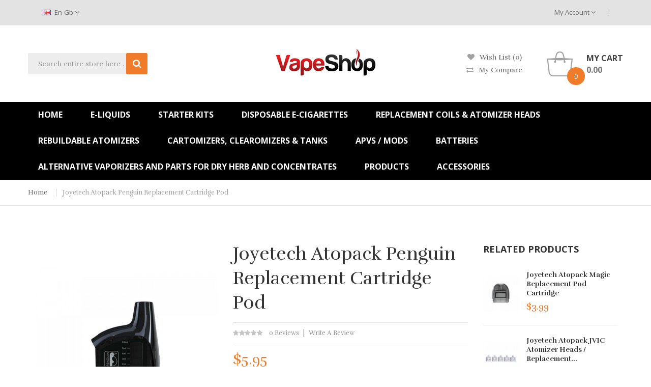

--- FILE ---
content_type: text/html; charset=utf-8
request_url: https://www.vaporsugar.com/joyetech-atopack-penguin-replacement-cartridge-pod
body_size: 10251
content:
<!DOCTYPE html>
<!--[if IE]><![endif]-->
<!--[if IE 8 ]><html dir="ltr" lang="en" class="ie8"><![endif]-->
<!--[if IE 9 ]><html dir="ltr" lang="en" class="ie9"><![endif]-->
<!--[if (gt IE 9)|!(IE)]><!-->
<html dir="ltr" lang="en">
<!--<![endif]-->
<head prefix="og:http://ogp.me/ns# fb:http://ogp.me/ns/fb# product:http://ogp.me/ns/product#">
<meta charset="UTF-8" />
<meta name="viewport" content="width=device-width, initial-scale=1">
<meta http-equiv="X-UA-Compatible" content="IE=edge">
<title>Joyetech Atopack Penguin Replacement Cartridge Pod | Accessories</title>
<base href="https://www.vaporsugar.com/" />
<meta name="description" content="Cheap Joyetech Atopack Penguin Replacement Cartridge Pod for Sale, The Joyetech Atopack Penguin replacement cartridge pods are convenient, affordable and hold a whopping 8.8ml of e-juice." />
<script src="catalog/view/javascript/jquery/jquery-2.1.1.min.js" ></script>

<script src="catalog/view/javascript/jquery/jquery-ui.min.js" ></script>
<script src="catalog/view/javascript/opentheme/ocquickview/ocquickview.js" ></script>
<link href="catalog/view/theme/tt_koparion1/stylesheet/opentheme/ocquickview/css/ocquickview.css" rel="stylesheet" type="text/css" />
<script src="catalog/view/javascript/jquery/owl-carousel/js/owl.carousel.min.js" ></script>
<link href="catalog/view/javascript/jquery/owl-carousel/css/owl.carousel.min.css" rel="stylesheet" />
<link href="catalog/view/javascript/jquery/owl-carousel/css/owl.theme.green.min.css" rel="stylesheet" />
<script src="catalog/view/javascript/jquery/elevatezoom/jquery.elevatezoom.js" ></script>
<script src="catalog/view/javascript/opentheme/countdown/jquery.plugin.min.js" ></script>
<script src="catalog/view/javascript/opentheme/countdown/jquery.countdown.min.js" ></script>
<script src="catalog/view/javascript/opentheme/hozmegamenu/custommenu.js" ></script>
<script src="catalog/view/javascript/opentheme/hozmegamenu/mobile_menu.js" ></script>
<script src="catalog/view/javascript/opentheme/vermegamenu/ver_menu.js" ></script>
<link href="catalog/view/theme/tt_koparion1/stylesheet/opentheme/vermegamenu/css/ocvermegamenu.css" rel="stylesheet" />
<link href="catalog/view/theme/tt_koparion1/stylesheet/opentheme/hozmegamenu/css/custommenu.css" rel="stylesheet" />
<link href="catalog/view/theme/tt_koparion1/stylesheet/opentheme/css/animate.css" rel="stylesheet" />

<link href="catalog/view/javascript/bootstrap/css/bootstrap.min.css" rel="stylesheet" media="screen" />
<script src="catalog/view/javascript/bootstrap/js/bootstrap.min.js" ></script>
<link href="catalog/view/javascript/font-awesome/css/font-awesome.min.css" rel="stylesheet" type="text/css" />
<link href="catalog/view/javascript/pe-icon-7-stroke/css/pe-icon-7-stroke.css" rel="stylesheet" type="text/css" />
<link href="catalog/view/javascript/pe-icon-7-stroke/css/helper.css" rel="stylesheet" type="text/css" />
<link href="catalog/view/javascript/ionicons/css/ionicons.css" rel="stylesheet" type="text/css" />

<link href="https://fonts.googleapis.com/css?family=Rufina:400,700" rel="stylesheet" />
<link href="https://fonts.googleapis.com/css?family=Open+Sans:400,600,700" rel="stylesheet" />
<link href="catalog/view/theme/tt_koparion1/stylesheet/stylesheet.css" rel="stylesheet" />
<link href="catalog/view/javascript/jquery/magnific/magnific-popup.css" type="text/css" rel="stylesheet" media="screen" />
<link href="catalog/view/javascript/jquery/datetimepicker/bootstrap-datetimepicker.min.css" type="text/css" rel="stylesheet" media="screen" />
<script src="catalog/view/javascript/jquery/magnific/jquery.magnific-popup.min.js" ></script>
<script src="catalog/view/javascript/jquery/datetimepicker/moment/moment.min.js" ></script>
<script src="catalog/view/javascript/jquery/datetimepicker/moment/moment-with-locales.min.js" ></script>
<script src="catalog/view/javascript/jquery/datetimepicker/bootstrap-datetimepicker.min.js" ></script>
<script src="catalog/view/javascript/common.js" ></script>

        <link rel="alternate" href="https://www.vaporsugar.com/joyetech-atopack-penguin-replacement-cartridge-pod" hreflang="en"/>

      
<link href="https://www.vaporsugar.com/joyetech-atopack-penguin-replacement-cartridge-pod" rel="canonical" />
<link href="https://www.vaporsugar.com/image/catalog/cart.png" rel="icon" />
</head>
<body class="product-product-2875 home1">
<div class="wrapper">

<nav id="top">
  <div class="container">
	<div class="container-inner">	
		<ul class="box box-left">
			<li class="currency"> </li>
			<li class="language">  <form action="https://www.vaporsugar.com/index.php?route=common/language/language" method="post" enctype="multipart/form-data" id="form-language">
    <div class="btn-group">
		<span class="pull-left hidden-xs hidden-sm hidden-md text-ex">Language:</span>
      <button class="btn btn-link dropdown-toggle" data-toggle="dropdown">
             
			<img src="catalog/language/en-gb/en-gb.png" alt="English" title="English" />
			en-gb
			<i class="fa fa-angle-down"></i>
                  </button>
      <ul class="dropdown-menu">
        		 			<li><button class="btn btn-link btn-block language-select item-selected" type="button" name="en-gb"><img src="catalog/language/en-gb/en-gb.png" alt="English" title="English" /> English</button></li>
		            </ul>
    </div>
    <input type="hidden" name="code" value="" />
    <input type="hidden" name="redirect" value="product/product&product_id=2875" />
  </form>
</li>
		</ul>
		<ul class="box box-right">
			
			<li class="setting">
				<div class="btn-group">
					<button class="btn btn-link dropdown-toggle" data-toggle="dropdown">My Account <i class="fa fa-angle-down"></i></button>
					<div class="dropdown-menu" id="top-links">
													<ul class="ul-account list-unstyled">
																		<li>
															<a id="a-register-link" href="https://www.vaporsugar.com/index.php?route=account/register">Register</a>
													</li>
						<li>
															<a id="a-login-link" href="https://www.vaporsugar.com/index.php?route=account/login">Login</a>
													</li>
											  </ul>
					</div>
				</div>
			</li>
			<li class="order">
							</li>
		</ul>
		
	</div>
 </div>
</nav>

<header>
	<div class="header-inner ">
	  <div class="container">
		<div class="container-inner">
			<div class="logo-container">
				<div id="logo">
				  					<a href="https://www.vaporsugar.com"><img src="https://www.vaporsugar.com/image/catalog/logo/logo.png" title="vaporsugar" alt="vaporsugar" class="img-responsive" /></a>
				  				</div>
			</div>
			<div class="top-search">
				<div id="search" class="input-group">
	<div class="search-content" >
		<input type="text" name="search" value="" placeholder="Search entire store here ..." class="form-control input-lg" />
		<span class="input-group-btn">
		<button type="button" class="btn btn-default btn-lg"></button>
		</span>
	</div>
</div>
			</div>
			<div class="box-cart">
				<div class="links" >
					<div class="wishlist">
						<a href="https://www.vaporsugar.com/index.php?route=account/wishlist" id="wishlist-total" title="Wishlist Products"><span>Wish List (0)</span></a>
					</div>
					<div class="compare">
						<a href="https://www.vaporsugar.com/index.php?route=product/compare" id="link-compare" title="My Compare"><span>My Compare</span></a>
					</div>
				</div>
				<div id="cart" class="btn-group btn-block">
  <button type="button" data-toggle="dropdown" data-loading-text="Loading..." class="btn dropdown-toggle"><i class="icon-cart"></i><span id="cart-total">0</span><span class="mycart"><span>My cart</span><span class="total-price">0.00</span></span></button>
  <ul class="dropdown-menu pull-right">
        <li>
      <p class="text-center cart-empty">Your shopping cart is empty!</p>
    </li>
      </ul>
</div>
<script >
$(document).ready(function () {
	var total = $('#cart .table .text-right').html();
	$('#cart .total-price').html(total);
});
</script>
			</div>
		  <div class="clearfix"></div>
		</div>
	  </div>
	</div>
	<div class="top-menu fix">
		<div class="container">
			<div class="container-inner">
									    <div class="hozmenu-container">
	<div class="ma-nav-mobile-container">
		
			<div class="navbar">
				<div id="navbar-inner" class="navbar-inner navbar-inactive">
						<div class="menu-mobile">
							<a class="btn btn-navbar navbar-toggle">
									<span class="icon-bar"></span>
									<span class="icon-bar"></span>
									<span class="icon-bar"></span>
							</a>
                                                	<span class="brand navbar-brand">Categories</span>
                                            </div>
				
					<ul id="ma-mobilemenu" class="mobilemenu nav-collapse collapse"><li><span class=" button-view1 no-close"><a href="https://www.vaporsugar.com/accessories">Accessories</a></span><ul class="level2"></ul></li><li><span class=" button-view1 no-close"><a href="https://www.vaporsugar.com/alternative-vaporizers-and-parts-for-dry-herb-and-concentrates">Alternative Vaporizers and Parts for Dry Herb and Concentrates</a></span><ul class="level2"></ul></li><li><span class=" button-view1 no-close"><a href="https://www.vaporsugar.com/apvs-mods">APVs / Mods</a></span><ul class="level2"></ul></li><li><span class=" button-view1 no-close"><a href="https://www.vaporsugar.com/batteries">Batteries</a></span><ul class="level2"></ul></li><li><span class=" button-view1 no-close"><a href="https://www.vaporsugar.com/cartomizers-clearomizers-tanks">Cartomizers, Clearomizers & Tanks</a></span><ul class="level2"></ul></li><li><span class=" button-view1 no-close"><a href="https://www.vaporsugar.com/disposable-e-cigarettes">Disposable E-Cigarettes</a></span><ul class="level2"></ul></li><li><span class=" button-view1 no-close"><a href="https://www.vaporsugar.com/e-liquids">E-liquids</a></span><ul class="level2"></ul></li><li><span class=" button-view1 no-close"><a href="https://www.vaporsugar.com/products">Products</a></span><ul class="level2"></ul></li><li><span class=" button-view1 no-close"><a href="https://www.vaporsugar.com/rebuildable-atomizers">Rebuildable Atomizers</a></span><ul class="level2"></ul></li><li><span class=" button-view1 no-close"><a href="https://www.vaporsugar.com/replacement-coils-atomizer-heads">Replacement Coils & Atomizer Heads</a></span><ul class="level2"></ul></li><li><span class=" button-view1 no-close"><a href="https://www.vaporsugar.com/starter-kits">Starter Kits</a></span><ul class="level2"></ul></li></ul> 
				
			</div>
			</div>
		
	</div>
<div class="nav-container visible-lg visible-md">		
		<div id="pt_custommenu" class="pt_custommenu">
			<!-- <div class="container"> -->
				<div id="pt_menu_home" class="pt_menu"><div class="parentMenu"><a href="https://www.vaporsugar.com"><span>Home</span></a></div></div><div id="pt_menu1" class="pt_menu nav-1 pt_menu_no_child">
<div class="parentMenu">
<a href="https://www.vaporsugar.com/e-liquids">
<span>E-liquids</span>
</a>
</div>
</div><div id="pt_menu5" class="pt_menu nav-2 pt_menu_no_child">
<div class="parentMenu">
<a href="https://www.vaporsugar.com/starter-kits">
<span>Starter Kits</span>
</a>
</div>
</div><div id="pt_menu10" class="pt_menu nav-3 pt_menu_no_child">
<div class="parentMenu">
<a href="https://www.vaporsugar.com/disposable-e-cigarettes">
<span>Disposable E-Cigarettes</span>
</a>
</div>
</div><div id="pt_menu3" class="pt_menu nav-4 pt_menu_no_child">
<div class="parentMenu">
<a href="https://www.vaporsugar.com/replacement-coils-atomizer-heads">
<span>Replacement Coils & Atomizer Heads</span>
</a>
</div>
</div><div id="pt_menu9" class="pt_menu nav-5 pt_menu_no_child">
<div class="parentMenu">
<a href="https://www.vaporsugar.com/rebuildable-atomizers">
<span>Rebuildable Atomizers</span>
</a>
</div>
</div><div id="pt_menu8" class="pt_menu nav-6 pt_menu_no_child">
<div class="parentMenu">
<a href="https://www.vaporsugar.com/cartomizers-clearomizers-tanks">
<span>Cartomizers, Clearomizers & Tanks</span>
</a>
</div>
</div><div id="pt_menu4" class="pt_menu nav-7 pt_menu_no_child">
<div class="parentMenu">
<a href="https://www.vaporsugar.com/apvs-mods">
<span>APVs / Mods</span>
</a>
</div>
</div><div id="pt_menu11" class="pt_menu nav-8 pt_menu_no_child">
<div class="parentMenu">
<a href="https://www.vaporsugar.com/batteries">
<span>Batteries</span>
</a>
</div>
</div><div id="pt_menu6" class="pt_menu nav-9 pt_menu_no_child">
<div class="parentMenu">
<a href="https://www.vaporsugar.com/alternative-vaporizers-and-parts-for-dry-herb-and-concentrates">
<span>Alternative Vaporizers and Parts for Dry Herb and Concentrates</span>
</a>
</div>
</div><div id="pt_menu2" class="pt_menu nav-10 pt_menu_no_child">
<div class="parentMenu">
<a href="https://www.vaporsugar.com/products">
<span>Products</span>
</a>
</div>
</div><div id="pt_menu7" class="pt_menu nav-11 pt_menu_no_child">
<div class="parentMenu">
<a href="https://www.vaporsugar.com/accessories">
<span>Accessories</span>
</a>
</div>
</div>
			<!-- </div> -->
		</div>
	</div>
</div>
<div id="sticky-menu" data-sticky="1"></div>
<script >
//<![CDATA[
	var body_class = $('body').attr('class'); 
	if(body_class.search('common-home') != -1) {
		$('#pt_menu_home').addClass('act');
	}	
var CUSTOMMENU_POPUP_EFFECT =0
var CUSTOMMENU_POPUP_TOP_OFFSET = 70
//]]>
</script>
  
							</div>
		</div>
	</div>
</header>
<div id="product-product" class="container">
  <ul class="breadcrumb">
        <li><a href="https://www.vaporsugar.com">Home</a></li>
        <li><a href="https://www.vaporsugar.com/joyetech-atopack-penguin-replacement-cartridge-pod">Joyetech Atopack Penguin Replacement Cartridge Pod</a></li>
      </ul>
  <div class="row">
                <div id="content" class="col-sm-12">
      <div class="column-main">
	  <div class="row">                         <div class="col-md-4 col-sm-6 block-1 owl-style2"> 
					<div class="thumbnails">
				<a class="thumbnail" title="Joyetech Atopack Penguin Replacement Cartridge Pod">
					<img data-zoom-image="https://www.vaporsugar.com/image/cache/catalog/Products/202208071735229181-600x770.jpg" src="https://www.vaporsugar.com/image/cache/catalog/Products/202208071735229181-600x770.jpg" title="Joyetech Atopack Penguin Replacement Cartridge Pod" alt="Joyetech Atopack Penguin Replacement Cartridge Pod" />
				</a>
			</div>			
					        </div><!-- block-1 -->
                                <div class="col-md-5 col-sm-6 block-2 product-info-main">
						<!--h1 class="heading-title">detail product</h1-->
			<h1 class="product-name">Joyetech Atopack Penguin Replacement Cartridge Pod</h1>
						<div class="ratings">
				<div class="rating-box">
																			<div class="rating0">rating</div>
																																																										</div>
				<a class="review-count" href="" onclick="$('a[href=\'#tab-review\']').trigger('click'); $('body,html').animate({scrollTop: $('.block-3 .nav-tabs').offset().top}, 800); return false;">0 reviews</a><a href="" onclick="$('a[href=\'#tab-review\']').trigger('click'); $('body,html').animate({scrollTop: $('.block-3 .nav-tabs').offset().top}, 800); return false;">Write a review</a>
			</div>												            
														<div class="price-box box-regular">
					<span class="regular-price">
						<span class="price">$5.95</span>
					</span>
				</div>
										
			
			
			<div class="box-options">
			  				<ul class="list-unstyled">
								<li>Ex Tax:<span class="ex-text">$5.95</span></li>
																</ul>
						  <ul class="list-unstyled">
								<li>Product Code: <span class="ex-text">M00002874</span></li>
								<li>Availability: <span class="ex-text">In Stock</span></li>
			  </ul>
			</div>
			<div class="short-des">Joyetech Atopack Penguin Replacement Pod (NO COIL)From the very beginning of the vaping revolution, Joyetech has remained on the cutting-edge of technology. They are highly-coveted for their incalculable contributions to the growth and direction of the vaping industry as a whole. Their commitment to..</div>
		<div id="product">
			<div class="form-group">
				<label class="control-label" for="input-quantity">Qty</label>
				<div class="quantity-box">
					<input type="button" id="minus" value="-" class="form-control" />	
					<input type="text" name="quantity" value="1" size="2" id="input-quantity" class="form-control" />
					<input type="button" id="plus" value="&#43;" class="form-control"/>
				</div>
				<input type="hidden" name="product_id" value="2875" />              
				<button type="button" class="button button-cart btn" id="button-cart" data-loading-text="Loading...">Add to Cart</button>
				<button class="button btn-wishlist btn btn-default" type="button"   title="Add to Wish List" onclick="wishlist.add('2875');"><span>Add to Wish List</span></button>
				<button class="button btn-compare btn btn-default" type="button"   title="Compare this Product" onclick="compare.add('2875');">Compare this Product</button>
            </div>
						            		</div><!-- #product -->            
		<!-- AddThis Button BEGIN -->
            <div class="addthis_toolbox addthis_default_style" data-url="https://www.vaporsugar.com/joyetech-atopack-penguin-replacement-cartridge-pod"><a class="addthis_button_facebook_like" fb:like:layout="button_count"></a> <a class="addthis_button_tweet"></a> <a class="addthis_button_pinterest_pinit"></a> <a class="addthis_counter addthis_pill_style"></a></div>
            <script type="text/javascript" src="//s7.addthis.com/js/300/addthis_widget.js#pubid=ra-515eeaf54693130e"></script> 
            <!-- AddThis Button END --> 
	  </div><!-- block-2 -->
				<div class="related-products list-module col-md-3 col-sm-12 ">
			<div class="module-title">
				<h2>Related Products</h2>
			</div>
			
			<div class="owl-container">
			<div class="related-container tt-product owl-carousel owl-theme">
																	<div class="row_items">
												<div class="product-layout list-style">
					<div class="product-thumb transition">
						<div class="item">		
							<div class="item-inner">
								<div class="image images-container">
									<a href="https://www.vaporsugar.com/joyetech-atopack-magic-replacement-pod-cartridge" class="product-image">
																				<img src="https://www.vaporsugar.com/image/cache/catalog/Products/202208071724497901-600x770.jpg" alt="Joyetech Atopack Magic Replacement Pod Cartridge" title="Joyetech Atopack Magic Replacement Pod Cartridge" class="img-responsive" />
									</a>				  
									
									
								</div><!-- image -->
								<div class="caption">
										
																											<h4 class="product-name"><a href="https://www.vaporsugar.com/joyetech-atopack-magic-replacement-pod-cartridge">Joyetech Atopack Magic Replacement Pod Cartridge</a></h4>
										
																			<div class="price-box">
										<label></label>
																					<p class="regular-price"><span class="price">$3.99</span></p>
																															<p class="price-tax"><span class="price">Ex Tax: $3.99</span></p>
																				</div>
																		
									
									
									
								</div><!-- caption -->	
							</div>
						</div>
					</div><!-- product-thumb -->						
				</div><!-- product-layout -->        
																			<div class="product-layout list-style">
					<div class="product-thumb transition">
						<div class="item">		
							<div class="item-inner">
								<div class="image images-container">
									<a href="https://www.vaporsugar.com/joyetech-atopack-jvic-atomizer-heads-replacement-coils-5-pack" class="product-image">
																				<img src="https://www.vaporsugar.com/image/cache/catalog/Products/202208071724491431-600x770.jpg" alt="Joyetech Atopack JVIC Atomizer Heads / Replacement..." title="Joyetech Atopack JVIC Atomizer Heads / Replacement..." class="img-responsive" />
									</a>				  
									
									
								</div><!-- image -->
								<div class="caption">
										
																											<h4 class="product-name"><a href="https://www.vaporsugar.com/joyetech-atopack-jvic-atomizer-heads-replacement-coils-5-pack">Joyetech Atopack JVIC Atomizer Heads / Replacement...</a></h4>
										
																			<div class="price-box">
										<label></label>
																					<p class="regular-price"><span class="price">$13.99</span></p>
																															<p class="price-tax"><span class="price">Ex Tax: $13.99</span></p>
																				</div>
																		
									
									
									
								</div><!-- caption -->	
							</div>
						</div>
					</div><!-- product-thumb -->						
				</div><!-- product-layout -->        
																			<div class="product-layout list-style">
					<div class="product-thumb transition">
						<div class="item">		
							<div class="item-inner">
								<div class="image images-container">
									<a href="https://www.vaporsugar.com/joyetech-atopack-penguin-all-in-one-starter-kit" class="product-image">
																				<img src="https://www.vaporsugar.com/image/cache/catalog/Products/202208071730524981-600x770.jpg" alt="Joyetech Atopack Penguin All In One Starter Kit" title="Joyetech Atopack Penguin All In One Starter Kit" class="img-responsive" />
									</a>				  
									
									
								</div><!-- image -->
								<div class="caption">
										
																											<h4 class="product-name"><a href="https://www.vaporsugar.com/joyetech-atopack-penguin-all-in-one-starter-kit">Joyetech Atopack Penguin All In One Starter Kit</a></h4>
										
																			<div class="price-box">
										<label></label>
																					<p class="regular-price"><span class="price">$29.99</span></p>
																															<p class="price-tax"><span class="price">Ex Tax: $29.99</span></p>
																				</div>
																		
									
									
									
								</div><!-- caption -->	
							</div>
						</div>
					</div><!-- product-thumb -->						
				</div><!-- product-layout -->        
																			<div class="product-layout list-style">
					<div class="product-thumb transition">
						<div class="item">		
							<div class="item-inner">
								<div class="image images-container">
									<a href="https://www.vaporsugar.com/joyetech-atopack-magic-pod-system-starter-kit" class="product-image">
																				<img src="https://www.vaporsugar.com/image/cache/catalog/Products/202208071730545861-600x770.jpg" alt="Joyetech Atopack Magic Pod System Starter Kit" title="Joyetech Atopack Magic Pod System Starter Kit" class="img-responsive" />
									</a>				  
									
									
								</div><!-- image -->
								<div class="caption">
										
																											<h4 class="product-name"><a href="https://www.vaporsugar.com/joyetech-atopack-magic-pod-system-starter-kit">Joyetech Atopack Magic Pod System Starter Kit</a></h4>
										
																			<div class="price-box">
										<label></label>
																					<p class="regular-price"><span class="price">$23.99</span></p>
																															<p class="price-tax"><span class="price">Ex Tax: $23.99</span></p>
																				</div>
																		
									
									
									
								</div><!-- caption -->	
							</div>
						</div>
					</div><!-- product-thumb -->						
				</div><!-- product-layout -->        
								</div>
															<div class="row_items">
												<div class="product-layout list-style">
					<div class="product-thumb transition">
						<div class="item">		
							<div class="item-inner">
								<div class="image images-container">
									<a href="https://www.vaporsugar.com/joyetech-eroll-mac-cartridges-5-pack" class="product-image">
																				<img src="https://www.vaporsugar.com/image/cache/catalog/Products/202208071735535941-600x770.jpg" alt="Joyetech eRoll Mac Cartridges (5 pack)" title="Joyetech eRoll Mac Cartridges (5 pack)" class="img-responsive" />
									</a>				  
									
									
								</div><!-- image -->
								<div class="caption">
										
																											<h4 class="product-name"><a href="https://www.vaporsugar.com/joyetech-eroll-mac-cartridges-5-pack">Joyetech eRoll Mac Cartridges (5 pack)</a></h4>
										
																			<div class="price-box">
										<label></label>
																					<p class="regular-price"><span class="price">$11.99</span></p>
																															<p class="price-tax"><span class="price">Ex Tax: $11.99</span></p>
																				</div>
																		
									
									
									
								</div><!-- caption -->	
							</div>
						</div>
					</div><!-- product-thumb -->						
				</div><!-- product-layout -->        
								</div>
										</div>
			</div>
			
			</div>
        		</div>
		
		</div><!-- .row -->
		<div class="block-3  product-info-detailed">
			<ul class="nav nav-tabs">
            <li class="active"><a href="#tab-description" data-toggle="tab">Description</a></li>
                                    <li><a href="#tab-review" data-toggle="tab">Reviews (0)</a></li>
                      </ul>
          <div class="tab-content">
            <div class="tab-pane active" id="tab-description"><h2>Joyetech Atopack Penguin Replacement Pod (<span style="text-decoration: underline;">NO</span> COIL)</h2><p>From the very beginning of the vaping revolution, Joyetech has remained on the cutting-edge of technology. They are highly-coveted for their incalculable contributions to the growth and direction of the vaping industry as a whole. Their commitment to providing the very best vaping experience possible has remained unwavering, as is clearly demonstrated with the introduction of their groundbreaking ATOPACK Penguin Kit.</p><p>The Joyetech ATOPACK Penguin is beautifully designed, exceptionally well-performing, and extremely easy-to-use. However, what truly sets this masterpiece apart from other vape setups on the market is its innovative and fantastically convenient pod cartridge system. Unlike most tanks, which houses the coil and the e-juice reservoir in one unit, the Joyetech ATOPACK Penguin is designed so that the e-juice is contained within high-capacity 8.8 ml pods, which is entirely separate from the atomizer coil. This enables you to swiftly, easily, and conveniently alternate between various e-juices without being forced to clean the tank or change the coil.</p><p><span style="color: #ff0000;">Note: This pod does NOT include a coil.  Coils can be purchased separately.</span></p><p><span></span></p><p> </p><p><span>Purchase Replacement Coils for the ATOPACK Penguin</span></p><p> </p>      <div style="display:none;"></div><br><h2>Joyetech ATOPACK Penguin Replacement Pods Specifications:</h2><p>Manufactured by: Joyetech</p><p>E-Juice Capacity: 8.8 ml</p><p>For Use with: Joyetech ATOPACK Penguin Kit</p><p> </p><h2>Joyetech ATOPACK Replacement Pods Includes:</h2><p>1 x Joyetech ATOPACK Replacement Pod</p><br><h2>Joyetech ATOPACK Penguin Replacement Pods Features:</h2><p>Massive 8.8 ml E-Juice Capacity</p><p>Separate from the Atomizer Coil</p><p>Allows for Effortless Swapping of E-Juice</p><p>Extremely Convenient and Easy-to-Use</p><p>100% Authentic Joyetech</p><br></div>
                                    <div class="tab-pane" id="tab-review">
              <form class="form-horizontal" id="form-review">
                <div id="review"></div>
                <h2>Write a review</h2>
                                <div class="form-group required">
                  <div class="col-sm-12">
                    <label class="control-label" for="input-name">Your Name</label>
                    <input type="text" name="name" value="" id="input-name" class="form-control" />
                  </div>
                </div>
                <div class="form-group required">
                  <div class="col-sm-12">
                    <label class="control-label" for="input-review">Your Review</label>
                    <textarea name="text" rows="5" id="input-review" class="form-control"></textarea>
                    <div class="help-block"><span class="text-danger">Note:</span> HTML is not translated!</div>
                  </div>
                </div>
                <div class="form-group required">
                  <div class="col-sm-12">
                    <label class="control-label">Rating</label>
                    &nbsp;&nbsp;&nbsp; Bad&nbsp;
                    <input type="radio" name="rating" value="1" />
                    &nbsp;
                    <input type="radio" name="rating" value="2" />
                    &nbsp;
                    <input type="radio" name="rating" value="3" />
                    &nbsp;
                    <input type="radio" name="rating" value="4" />
                    &nbsp;
                    <input type="radio" name="rating" value="5" />
                    &nbsp;Good</div>
                </div>
                
                <div class="buttons clearfix">
                  <div class="pull-right">
                    <button type="button" id="button-review" data-loading-text="Loading..." class="btn btn-primary">Continue</button>
                  </div>
                </div>
                              </form>
            </div>
            			</div>
		 </div><!-- block-3 -->
		 
      </div><!-- #content -->
    </div>
                    
</div><!-- #product-product -->
<script ><!--
$('#product-product select[name=\'recurring_id\'], #product-product input[name="quantity"]').change(function(){
	$.ajax({
		url: 'index.php?route=product/product/getRecurringDescription',
		type: 'post',
		data: $('#product-product input[name=\'product_id\'], #product-product input[name=\'quantity\'], #product-product select[name=\'recurring_id\']'),
		dataType: 'json',
		beforeSend: function() {
			$('#product-product #recurring-description').html('');
		},
		success: function(json) {
			$('.alert-dismissible, .text-danger').remove();
			if (json['success']) {
				$('#product-product #recurring-description').html(json['success']);
			}
		}
	});
});
//--></script> 
<script ><!--
$('#button-cart').on('click', function() {
	$.ajax({
		url: 'index.php?route=checkout/cart/add',
		type: 'post',
		data: $('#product input[type=\'text\'], #product input[type=\'hidden\'], #product input[type=\'radio\']:checked, #product input[type=\'checkbox\']:checked, #product select, #product textarea'),
		dataType: 'json',
		beforeSend: function() {
			$('#button-cart').button('loading');
		},
		complete: function() {
			$('#button-cart').button('reset');
		},
		success: function(json) {
			$('.alert-dismissible, .text-danger').remove();
			$('.form-group').removeClass('has-error');
			if (json['error']) {
				if (json['error']['option']) {
					for (i in json['error']['option']) {
						var element = $('#input-option' + i.replace('_', '-'));
						if (element.parent().hasClass('input-group')) {
							element.parent().after('<div class="text-danger">' + json['error']['option'][i] + '</div>');
						} else {
							element.after('<div class="text-danger">' + json['error']['option'][i] + '</div>');
						}
					}
				}
				if (json['error']['recurring']) {
					$('select[name=\'recurring_id\']').after('<div class="text-danger">' + json['error']['recurring'] + '</div>');
				}
				// Highlight any found errors
				$('.text-danger').parent().addClass('has-error');
			}
			if (json['success']) {
				$('.breadcrumb').after('<div class="alert alert-success alert-dismissible">' + json['success'] + '<button type="button" class="close" data-dismiss="alert">&times;</button></div>');
				$('#cart > button #cart-total').html(json['total']);
						$('#cart > button .total-price').html(json['total_price']);
				$('html, body').animate({ scrollTop: 0 }, 'slow');
				$('#cart > ul').load('index.php?route=common/cart/info ul li');
			}
		},
        error: function(xhr, ajaxOptions, thrownError) {
            alert(thrownError + "\r\n" + xhr.statusText + "\r\n" + xhr.responseText);
        }
	});
});
//--></script> 
<script ><!--
$('.date').datetimepicker({
	language: 'en-gb',
	pickTime: false
});
$('.datetime').datetimepicker({
	language: 'en-gb',
	pickDate: true,
	pickTime: true
});
$('.time').datetimepicker({
	language: 'en-gb',
	pickDate: false
});
$('#product-product button[id^=\'button-upload\']').on('click', function() {
	var node = this;
	$('#product-product #form-upload').remove();
	$('body').prepend('<form enctype="multipart/form-data" id="form-upload" style="display: none;"><input type="file" name="file" /></form>');
	$('#product-product #form-upload input[name=\'file\']').trigger('click');
	if (typeof timer != 'undefined') {
    	clearInterval(timer);
	}
	timer = setInterval(function() {
		if ($('#product-product #form-upload input[name=\'file\']').val() != '') {
			clearInterval(timer);
			$.ajax({
				url: 'index.php?route=tool/upload',
				type: 'post',
				dataType: 'json',
				data: new FormData($('#product-product #form-upload')[0]),
				cache: false,
				contentType: false,
				processData: false,
				beforeSend: function() {
					$(node).button('loading');
				},
				complete: function() {
					$(node).button('reset');
				},
				success: function(json) {
					$('.text-danger').remove();
					if (json['error']) {
						$(node).parent().find('input').after('<div class="text-danger">' + json['error'] + '</div>');
					}
					if (json['success']) {
						alert(json['success']);
						$(node).parent().find('input').val(json['code']);
					}
				},
				error: function(xhr, ajaxOptions, thrownError) {
					alert(thrownError + "\r\n" + xhr.statusText + "\r\n" + xhr.responseText);
				}
			});
		}
	}, 500);
});
//--></script> 
<script ><!--
$('#review').delegate('.pagination a', 'click', function(e) {
    e.preventDefault();
    $('#review').fadeOut('slow');
    $('#review').load(this.href);
    $('#review').fadeIn('slow');
});
$('#review').load('index.php?route=product/product/review&product_id=2875');
$('#button-review').on('click', function() {
	$.ajax({
		url: 'index.php?route=product/product/write&product_id=2875',
		type: 'post',
		dataType: 'json',
		data: $("#form-review").serialize(),
		beforeSend: function() {
			$('#button-review').button('loading');
		},
		complete: function() {
			$('#button-review').button('reset');
		},
		success: function(json) {
			$('.alert-dismissible').remove();
			if (json['error']) {
				$('#review').after('<div class="alert alert-danger alert-dismissible"><i class="fa fa-exclamation-circle"></i> ' + json['error'] + '</div>');
			}
			if (json['success']) {
				$('#review').after('<div class="alert alert-success alert-dismissible"><i class="fa fa-check-circle"></i> ' + json['success'] + '</div>');
				$('input[name=\'name\']').val('');
				$('textarea[name=\'text\']').val('');
				$('input[name=\'rating\']:checked').prop('checked', false);
			}
		}
	});
});
$(document).ready(function() {
	$('.related-container').owlCarousel({
		nav: false,
		dots: false,
		navSpeed: 1000,
		margin: 0,
		responsive:{
			0:{
				items: 1,
				nav: false
			},
			480:{
				items: 2,
				nav: false
			},
			768:{
				items: 2
			},
			992:{
				items: 1
			},
			1200:{
				items: 1
			}
			
		},
		onInitialized: function() {
			owlAction();
		},
		onTranslated: function() {
			owlAction();
		}	
	});
	function owlAction() {
		$(".related-container .owl-item").removeClass('first');
		$(".related-container .owl-item").removeClass('last');
		$(".related-container .owl-item").removeClass('before-active');
		$(".related-container .owl-item.active:first").addClass('first');
		$(".related-container .owl-item.active:last").addClass('last');
		$('.related-container .owl-item.active:first').prev().addClass('before-active');
	}
	var thumbnails_owl = $('#product-product .thumbnails-additional');	
	thumbnails_owl.on('initialize.owl.carousel initialized.owl.carousel ' +
		'initialize.owl.carousel initialize.owl.carousel ',
		function(e) {
		  $("#product-product #gallery_01 .thumbnail").show();
		});
	thumbnails_owl.owlCarousel({
		nav: false,
		dots: false,
		navSpeed: 1000,
		margin: 10,
		responsive:{
			0:{
				items: 3,
				nav: false
			},
			480:{
				items: 4,
				nav: false
			},
			768:{
				items: 3
			},
			992:{
				items: 3
			},
			1200:{
				items: 4
			}
		}
	});	
	$("#product-product .thumbnails img").elevateZoom({
		zoomType : "window",
		cursor: "crosshair",
		gallery:'gallery_01', 
		galleryActiveClass: "active", 
		imageCrossfade: true,
		responsive: true,
		zoomWindowOffetx: 0,
		zoomWindowOffety: 0,
	});
	var thumbnails_additional = $('#product-product .thumbnails-additional .thumbnail');
	thumbnails_additional.each(function(){
		$(this).click(function(){
			thumbnails_additional.removeClass('current-additional');
			$(this).addClass('current-additional');
		});
	});
	var minimum = 1;
	$("#product-product #input-quantity").change(function(){
		if ($(this).val() < minimum) {
		  alert("Minimum Quantity: "+minimum);
		  $("#product-product #input-quantity").val(minimum);
		}
	});
	  // increase number of product
	function minus(minimum){
		var currentval = parseInt($("#product-product #input-quantity").val());
		$("#product-product #input-quantity").val(currentval-1);
		if($("#product-product #input-quantity").val() <= 0 || $("#product-product #input-quantity").val() < minimum){
		  alert("Minimum Quantity: "+minimum);
		  $("#product-product #input-quantity").val(minimum);
		}
	  };
	  // decrease of product
	function plus(){
		var currentval = parseInt($("#product-product #input-quantity").val());
		$("#product-product #input-quantity").val(currentval+1);
	};
	$('#product-product #minus').click(function(){
		minus(minimum);
	});
	$('#product-product #plus').click(function(){
		plus();
	});
});
//--></script> 
<footer>
	
	<div class="footer-top">
	  <div class="container">
					    										  <br><br> 									
  
			
		<div class="row">
			  
			  			  <div class="col-md-3 col-sm-6 col-footer">
				<div class="footer-title"><h5>Information</h5></div>
				<div class="footer-content">
					<ul class="list-unstyled text-content">
					 					  <li><a href="https://www.vaporsugar.com/about_us">About Us</a></li>
					  					  <li><a href="https://www.vaporsugar.com/delivery">Delivery Information</a></li>
					  					  <li><a href="https://www.vaporsugar.com/privacy">Privacy Policy</a></li>
					  					  <li><a href="https://www.vaporsugar.com/terms">Terms &amp; Conditions</a></li>
					  					  <li><a href="https://www.vaporsugar.com/index.php?route=account/voucher">Gift Certificates</a></li>
					 
					</ul>
				</div>
			  </div>
			  			  <div class="col-md-3 col-sm-6 col-footer">
				<div class="footer-title"><h5>Customer Service</h5></div>
				<div class="footer-content">
					<ul class="list-unstyled text-content">
					  <li><a href="https://www.vaporsugar.com/index.php?route=information/contact">Contact Us</a></li>
					  <li><a href="https://www.vaporsugar.com/index.php?route=account/return/add">Returns</a></li>
					  <li><a href="https://www.vaporsugar.com/index.php?route=information/sitemap">Site Map</a></li>
					  <li><a href="https://www.vaporsugar.com/index.php?route=account/order">Order History</a></li>
					  <li><a href="https://www.vaporsugar.com/index.php?route=account/wishlist">Wish List</a></li>
					  
					</ul>
				</div>
			  </div>
			  <div class="col-md-3 col-sm-6 col-footer">
				<div class="footer-title"><h5>Extras</h5></div>
				<div class="footer-content">
					<ul class="list-unstyled text-content">
					  <li><a href="https://www.vaporsugar.com/index.php?route=product/manufacturer">Brands</a></li>
					  <li><a href="https://www.vaporsugar.com/index.php?route=account/voucher">Gift Certificates</a></li>
					  <li><a href="https://www.vaporsugar.com/index.php?route=affiliate/login">Affiliate</a></li>
					  <li><a href="https://www.vaporsugar.com/index.php?route=product/special">Specials</a></li>
					  <li><a href="https://www.vaporsugar.com/index.php?route=account/account">My Account</a></li>
					 
					</ul>
				</div>
			  </div>
			  <div class="col-md-3 col-sm-6 col-footer">
											    										  <span>Email:</span> <div class="footer-content"><div class="footer-contact">support@vaporsugar.com
</div>
</div>
																																	 									 									 									 									 									 									 									 									 									 									
  
						
				</div>
		</div>
	  </div>
	</div>
	<div class="footer-bottom">
		<div class="container">
			<div class="container-inner">
				<div class="footer-copyright">
					<p>Copyright &copy; 2021 <a href="https://www.vaporsugar.com/">Vape Shop</a>.<span>All Right Reserved.</span></p>
				</div>
									    <div class="payment">
<img src="image/catalog/cmsblock/payment.png" alt="payment">
</div>
  
							</div>
		</div>
	</div>
	<div id="back-top"><i class="fa fa-angle-up"></i></div>
</footer>
<script >
$(document).ready(function(){
	// hide #back-top first
	$("#back-top").hide();
	// fade in #back-top
	$(function () {
		$(window).scroll(function () {
			if ($(this).scrollTop() > $('body').height()/3) {
				$('#back-top').fadeIn();
			} else {
				$('#back-top').fadeOut();
			}
		});
		// scroll body to 0px on click
		$('#back-top').click(function () {
			$('body,html').animate({scrollTop: 0}, 800);
			return false;
		});
	});
});
</script>
<!--
OpenCart is open source software and you are free to remove the powered by OpenCart if you want, but its generally accepted practise to make a small donation.
Please donate via PayPal to donate@opencart.com
//-->
</div><!-- wrapper -->
</body></html> 

--- FILE ---
content_type: text/css
request_url: https://www.vaporsugar.com/catalog/view/theme/tt_koparion1/stylesheet/stylesheet.css
body_size: 18831
content:

/* HTML5 display-role reset for older browsers */
article, aside, details, figcaption, figure, 
footer, header, hgroup, menu, nav, section {
	display: block;
}

ol, ul {
	list-style: none;
	margin: 0;
	padding: 0;
}
blockquote, q {
	quotes: none;
}
blockquote:before, blockquote:after,
q:before, q:after {
	content: '';
	content: none;
}
table {
	border-collapse: collapse;
	border-spacing: 0;
}
/*------------*/
body {
	font-family: 'Rufina', serif;
	font-weight: 400;
	color: #666666;
	font-size: 14px;
	line-height: 1.428571429;
	width: 100%;
	
}
*:focus{
	outline: none !important;
}
h1, h2, h3, h4, h5, h6 {
	color: #333333;
	line-height: 1.35;
	font-family: 'Open Sans', sans-serif;
}
/* default font size */
.fa {
	font-size: 14px;
}
/* Override the bootstrap defaults */
h1 {
	font-size: 33px;
}
h2 {
	font-size: 27px;
}
h3 {
	font-size: 21px;
}
h4 {
	font-size: 15px;
}
h5 {
	font-size: 12px;
}
h6 {
	font-size: 10.2px;
}
a {
	color: #333333;
	cursor: pointer;
	-webkit-transition: all 300ms ease-in-out;
	-moz-transition: all 300ms ease-in-out;
	-ms-transition: all 300ms ease-in-out;
	-o-transition: all 300ms ease-in-out;
	transition: all 300ms ease-in-out;
}
a:focus,
a:active,
a:hover {
	text-decoration: none;
	color: #f07c29;
}
body ::-webkit-scrollbar-track
{
	 
	background-color: #fff;
}

body ::-webkit-scrollbar
{
	width: 5px;
	height: 5px;
	background-color: #fff;
}

body ::-webkit-scrollbar-thumb
{
	background-color: rgba(0,0,0,0.07);	
	background-image: rgba(0,0,0,0.07);	
}
legend {
	font-size: 18px;
	padding: 7px 0px
}
label {
	font-size: 13px;
	font-weight: normal;
}
select.form-control, textarea.form-control, input[type="text"].form-control, input[type="password"].form-control, input[type="datetime"].form-control, input[type="datetime-local"].form-control, input[type="date"].form-control, input[type="month"].form-control, input[type="time"].form-control, input[type="week"].form-control, input[type="number"].form-control, input[type="email"].form-control, input[type="url"].form-control, input[type="search"].form-control, input[type="tel"].form-control, input[type="color"].form-control {
	font-size: 12px;
}
input[type=text] {
	min-width: 50px;
}
.input-group input, .input-group select, .input-group .dropdown-menu, .input-group .popover {
	font-size: 12px;
}
.input-group .input-group-addon {
	font-size: 12px;
	height: 30px;
}
img{
	max-width: 100%; 
	height: auto;
}
/* Fix some bootstrap issues */
span.hidden-xs, span.hidden-sm, span.hidden-md, span.hidden-lg {
	display: inline;
}
.flip{
	-webkit-transform: rotate(-90deg);
	-moz-transform: rotate(-90deg);
	-o-transform: rotate(-90deg);
	transform: rotate(-90deg);
	display: inline-block;
}

div.required .control-label:before {
	content: '* ';
	color: #F00;
	font-weight: bold;
}

/* tooltip */
.tooltip.top .tooltip-arrow {
  border-top-color: #f07c29;
}
.tooltip.top-left .tooltip-arrow {
  border-top-color: #f07c29;
}
.tooltip.top-right .tooltip-arrow {
  border-top-color: #f07c29;
}
.tooltip.right .tooltip-arrow {
  border-right-color: #f07c29;
}
.tooltip.left .tooltip-arrow {
  border-left-color: #f07c29;
}
.tooltip.bottom .tooltip-arrow {
  border-bottom-color: #f07c29;
}
.tooltip.bottom-left .tooltip-arrow {
  border-bottom-color: #f07c29;
}
.tooltip.bottom-right .tooltip-arrow {
  border-bottom-color: #f07c29;
}
.tooltip-inner{
	background: #f07c29;
}
.alert{
	text-align: center;
	font-size: 13px;
	margin: 0;
	border-radius: 0;
	border: none;
}
/* transition */
a:hover,.banner-3 a:hover::before,
#button-guest:hover, #button-search:hover, #button-review:hover, #button-account:hover,
#button-login:hover, #button-confirm:hover, #button-payment-method:hover, #button-register:hover,
#button-shipping-method:hover, #button-quote:hover, #button-coupon:hover,
.form-horizontal input.btn:hover, a.btn:hover, input[type='submit']:hover, .button:hover,
.product-layout:hover  .action-links,
.static-policy .col:hover .text-content h2, .static-policy .col:hover .col-img .hover,
.layout1:hover .btn-wishlist, .layout1:hover .btn-compare,
.banner-2 a:hover::before, .product-image:hover .img-r,
.banner-1 > div:hover img{
	-webkit-transition: ease-in-out all .3s;
	-moz-transition: ease-in-out all .3s;
	transition: ease-in-out all .3s;
}
#button-guest:hover, #button-search:hover, #button-review:hover, #button-account:hover,
#button-login:hover, #button-confirm:hover, #button-payment-method:hover, #button-register:hover,
#button-shipping-method:hover, #button-quote:hover, #button-coupon:hover,
.form-horizontal input.btn:hover, a.btn:hover, input[type='submit']:hover, .button:hover{
	color: #fff;
	background-color: #f07c29;
	border-color: #f07c29;
}
#button-guest, #button-search, #button-review, #button-account, #button-login, #button-confirm,
#button-payment-method, #button-shipping-method, #button-quote, #button-coupon, #button-register,
.form-horizontal input.btn, a.btn, input[type='submit'], .button{
	border: none;
	background: #666;
	padding: 0px 25px;
	text-transform: capitalize;
	font-size: 16px;
	color: #fff;
	font-weight: 700;
	line-height: 44px;
	display: inline-block;
	vertical-align: top;
	border-radius: 0;
	-webkit-transition: all 0.3s ease-in-out;
	-moz-transition: all 0.3s ease-in-out;
	-ms-transition: all 0.3s ease-in-out;
	-o-transition: all 0.3s ease-in-out;
}
#button-voucher,
#button-coupon{
	height: 34px;
	line-height: 34px;
	margin-left: 10px;
	border-radius: 20px;
}
#button-search + h2{
	display: none;
}
#button-search{
	margin: 15px 0;
}
#modal-agree{
	z-index: 9999;
}
/* owl carousel */
.owl-container {
	margin: 0 -15px;
}
.owl-container .owl-item {
	padding: 0 15px;
}
.owl-carousel.owl-theme:hover .owl-nav div {
  opacity: 1;
}
.owl-carousel.owl-theme  .owl-dot:hover span {
	background: #f07c29;
}
.owl-carousel.owl-theme  .owl-dot.active span {
  background: #f07c29;
  width: 28px;
  border-radius: 10px;
}
.owl-carousel.owl-theme  .owl-dot {
	display:inline-block;
	vertical-align:top;
}
.owl-carousel.owl-theme  .owl-dot span {
  width: 8px;
  height: 8px;
  border-radius: 100%;
  background: #fff;
  margin: 5px;
  display: block;
  -webkit-opacity: 1;
  -moz-opacity: 1;
  opacity: 1;
  -webkit-transition: all 0.3s ease-in-out;
  -moz-transition: all 0.3s ease-in-out;
  -ms-transition: all 0.3s ease-in-out;
  -o-transition: all 0.3s ease-in-out;
}
.owl-carousel.owl-theme .owl-nav {
	margin: 0;
}
.owl-carousel.owl-theme .owl-nav div {
  position: absolute;
  top: 50%;
  font-size: 0;
  margin: 0;
  margin-top: -35px;
  width: 69px;
  height: 69px;
  padding: 0;
  line-height: 69px;
  color: #666666;
  background: #f6f6f6;
  border-radius: 3px;
  text-align: center;
  cursor: pointer;
  opacity: 0;
  z-index: 10;
  -webkit-transition: all 0.5s ease-in-out;
  -moz-transition: all 0.5s ease-in-out;
  -ms-transition: all 0.5s ease-in-out;
  -o-transition: all 0.5s ease-in-out;
}
.owl-carousel.owl-theme .owl-nav div:before {
	font-family: 'FontAwesome';
    display: inline-block;
    vertical-align: top;
    font-size: 50px;
    width: 100%;
}
.owl-carousel.owl-theme .owl-nav div.owl-prev {
  left: 10px;
}
.owl-carousel.owl-theme .owl-nav div.owl-prev:before {
  content: "\f104";
}
.owl-carousel.owl-theme .owl-nav div.owl-next {
  right: 10px;
}
.owl-carousel.owl-theme .owl-nav div.owl-next:before {
  content: "\f105";
}
.owl-carousel.owl-theme:hover .owl-nav div.owl-prev {
  left: 0;
}
.owl-carousel.owl-theme:hover .owl-nav div.owl-next {
  right: 0;
}
.owl-carousel.owl-theme .owl-nav div:hover {
  background: #f07c29;
  border-color: #f07c29;
  color: #fff;
}
/*--------------*/

/* newsletter popup */
.b-close{
	display: block;
}
.newletter-popup{
	background: #fff;
	top: 50% !important;
	
	position: fixed !important;
	padding: 0;
	text-align: center;
	-moz-transform:  translateY(-50%);
	-webkit-transform: translateY(-50%);
	-o-transform: translateY(-50%);
	-ms-transform: translateY(-50%);
	transform: translateY(-50%);
	display: none;
}
#boxes .newletter-title h2{
	font-size: 24px;
	text-transform: uppercase;
	color: #000;
	font-weight: 700;
	letter-spacing: 3px;
	margin: 0 0 15px;
}
.newletter-popup #dialog {
	padding: 50px 20px;
}
#boxes .box-content label{
	font-weight: 400;
	max-width: 650px;
	font-size: 14px;
}
#boxes  #frm_subscribe .required{
	color: #f00;
	padding-right: 5px;
}
#boxes  #frm_subscribe a{
	cursor: pointer;
}
#boxes  #frm_subscribe #subscribe_pemail{
	background: #EBEBEB none repeat scroll 0% 0%;
	border: medium none;
	height: 40px;
	width: 65%;
	margin: 20px 0;
	padding:0 15px;
}
#boxes .box-content .subscribe-bottom{
	margin-top: 20px;
}
#boxes .box-content .subscribe-bottom  label{
	margin: 0;
}
#boxes .box-content .subscribe-bottom #newsletter_popup_dont_show_again{
	display: inline-block;
	margin: 0;
	vertical-align: middle;
	margin-top: -1px;
}
#boxes  #frm_subscribe #notification{
	color: #f00;
}
#boxes  #frm_subscribe #notification .success{
	color: #67D7BB;
}
#popup2{
	
	text-align: center;
	background: #333;
	border-radius: 0;
	cursor: pointer;
	float: right;
	padding: 5px 10px;
	color: #fff;
	margin-top: -49px;
	margin-right: -19px;
}
#popup2:hover {
	background:#f07c29;
}
/* newsllter */
.newletter-subscribe-container {
	width: 100% !important;
    margin: 140px 0 0 0;
    text-align: center;
    background: #f07c29 url(../image/bkg_newsletter.jpg) top center no-repeat;
    padding: 45px 25px 25px 25px;
    min-height: 350px;
    position: relative;
}
.newletter-subscribe-container:after {
  content: "";
  width: 53px;
  height: 53px;
  background: #fff;
  border: 2px solid #f07c29;
  position: absolute;
  left: 0;
  right: 0;
  margin: auto;
  top: -26px;
  z-index: -1;
  -moz-transform: rotate(45deg);
  -webkit-transform: rotate(45deg);
  -o-transform: rotate(45deg);
  -ms-transform: rotate(45deg);
  transform: rotate(45deg);
}
.newletter-subscribe-container:before {
  content: "";
  width: 13px;
  height: 13px;
  background: #f07c29;
  position: absolute;
  left: 0;
  right: 0;
  margin: auto;
  top: -42px;
  z-index: 1;
  border-radius: 100%;
}
#dialog-normal .newletter-title {
}
#dialog-normal .newletter-title h3 {
	font-size: 22px;
	color: #fff;
	line-height: 1.1;
	text-transform: uppercase;
	font-weight: 700;
	display: block;
	margin-top: 0;
	margin-bottom: 28px;
}
#dialog-normal .newletter-title h3 span {
	display: block;
}

#dialog-normal .newletter-title label{
	font-size: 16px;
    line-height: 24px;
    color: #fff;
}

#dialog-normal .newleter-content{
	margin-bottom: 0;
    position: relative;
    margin-top: 24px;
    width: 100%;
    display: inline-block;
}
#subscribe-normal {
	margin-bottom: 0;
	position: relative;
	width: 100%;
	display: inline-block;
	vertical-align: top;
	margin-top: 12px;
}

#subscribe_email-normal{
	display: inline-block;
	background: rgba(255, 255, 255, 0.1);
    padding: 10px;
    border: 1px solid rgba(255, 255, 255, 0.5);
    line-height: 30px;
    height: 38px;
    border-radius: 0;
    color: #fff;
    font-size: 13px;
    width: 100%;
    font-weight: 400;
}
#frm_subscribe-normal .btn:hover{
	color: #f07c29;
}
#frm_subscribe-normal .btn {
	margin-top: 28px;
	height: 38px;
    line-height: 38px;
    font-size: 14px;
    font-weight: 700;
    text-align: center;
    padding: 0 25px;
    background: #fff;
    color: #333;
    border-radius: 4px;
    text-transform: uppercase;
    font-family: 'Open Sans', sans-serif;
    -webkit-transition: all 0.5s ease-in-out;
    -moz-transition: all 0.5s ease-in-out;
    -ms-transition: all 0.5s ease-in-out;
    -o-transition: all 0.5s ease-in-out;
}
#subscribe-normal .btn span {
	
}

#notification-normal{
	position: absolute;
	left: 0;
	right: 0;
	bottom: -25px;
	font-size: 12px;
}
#notification-normal div{
	color: #FFF;
}
#notification-normal div.warning{
	color: #fff;
	text-align: center;
}
#subscribe-normal ::-webkit-input-placeholder {
  color: #fff;
}
#subscribe-normal :-moz-placeholder {
  /* Firefox 18- */
  color: #fff;
}
#subscribe-normal ::-moz-placeholder {
  /* Firefox 19+ */
  color: #fff;
}
#subscribe-normal :-ms-input-placeholder {
  color: #fff;
}
/* Top */
#top{
	background: #e3e3e3;
    border-bottom: 1px solid #ededed;
    font-family: 'Open Sans', sans-serif;
}
#top .box-left {
	float:left;
	margin: 0;
	list-style: none;
	padding: 0;
}

#top .box-right {
	float:right;
}
#top .box > li {
	display: inline-block;
	vertical-align: top;
}

#top .btn-group .text-ex{
	padding: 10px 0;
	margin-right: 9px;
	color: #fff;
	text-transform: capitalize;
	line-height: 25px;
	display: none;
}
#top .btn-group  .btn-link,#top .order a {
	text-shadow: none;
	cursor: pointer;
	font-size: 13px;
	text-transform: capitalize;
	overflow: hidden;
	color: #676767;
	line-height: 25px;
	font-weight: 400;
	padding: 12px 0;
	display: block;
	text-align: left;
	border: 0;
	text-decoration: none;
}
#top .btn-group  .btn-link img {
	display: inline-block;
	vertical-align: middle;
	margin-right: 4px;
	margin-top: -2px;
	line-height: inherit;
}
#top .btn-group  .btn-link:hover,#top .order a:hover  {
	color: #f07c29;
}
#top .box > li {
	margin-right: 25px;
	position: relative;
}
#top .box > li:last-child {
	margin-right:0;
	padding-right:0;
}
#top .box-right li:after {
	content: "";
    height: 13px;
    width: 1px;
    background: #7c7c7c;
    position: absolute;
    top: 50%;
    right: 0;
    -moz-transform: translateY(-50%);
    -webkit-transform: translateY(-50%);
    -o-transform: translateY(-50%);
    -ms-transform: translateY(-50%);
    transform: translateY(-50%);
}
#top .box-right li {
	padding-right: 25px;
}
#top .box-right li:last-child {
	padding-right:0;
}
#top .box-right li:last-child:after {
	display: none;
}
#top .btn-group .dropdown-menu{
	position: absolute;
    left: 0;
    right: auto;
    text-align: left;
    margin: 0;
    background: white;
    border: none;
    border-radius: 0;
    padding: 0 20px;
    -webkit-box-shadow: 0 1px 7px -2px rgba(0, 0, 0, 0.3);
    -moz-box-shadow: 0 1px 7px -2px rgba(0, 0, 0, 0.3);
    box-shadow: 0 1px 7px -2px rgba(0, 0, 0, 0.3);
}
#form-currency .btn-group .dropdown-menu{
	right: auto;
	left: -15px;
}
#top .btn-group .dropdown-menu li {
	border-bottom: 1px solid #f2f2f2;
}
#top .btn-group .dropdown-menu li:last-child {
	border:0;
}
#top .btn-group .dropdown-menu li > a,
#top .btn-group .dropdown-menu li> button {
	font-size: 13px;
    padding: 10px 0 9px 0;
    line-height: 24px;
    display: block;
    text-transform: capitalize;
    font-weight: normal;
    height: inherit;
    border-radius: 0;
    text-align: left;
    color: #676767;
}
#top .btn-group .dropdown-menu li > a:hover,
#top .btn-group .dropdown-menu li> button:hover {
	text-decoration: none;
	color: #f07c29;
}
#top .btn-group .dropdown-menu li a img,
#top .btn-group .dropdown-menu li button img{
	vertical-align: baseline;
	margin-right:5px;
}
#top .btn-group .dropdown-menu > a:hover,
#top .btn-group .dropdown-menu > button:hover,
#top .btn-group .dropdown-menu .item-selected{
	color: #f07c29;
	text-decoration: none;
}

.logo-container {
	z-index: 1;
	position: relative;
	display: inline-block;
	vertical-align: top;
}
#logo{
	padding: 44px 0;
}
#logo a{
	display: inline-block;
}

.header-inner {
	position:relative;
	background: #fff;
	text-align: center;
}
.header-inner .container-inner {
	display: inline-block;
	vertical-align: top;
	width: 100%;
	position: relative;
}
.top-search {
	position: absolute;
	top: 50%;
	left: 0;
	-moz-transform:  translateY(-50%);
	-webkit-transform: translateY(-50%);
	-o-transform: translateY(-50%);
	-ms-transform: translateY(-50%);
	transform: translateY(-50%);
	left:0;
}


/* search */
.search-button {
	font-size: 28px;
	color: #fff;
	text-align: center;
	height: 40px;
	width: 40px;
	line-height: 40px;
	cursor: pointer;
	box-shadow: none !important;
}
.search-button:hover {
	color: #f07c29;
}

#search input {
	height: 42px;
	font-size: 14px;
	color: #a4a4a4;
	background: #ededed;
	font-size: 14px;
	width: 235px;
	font-weight: 400;
	border: 0;
	border-radius: 3px;
	box-shadow: none !important;
	padding: 10px 45px 10px 20px;
	float: none;
}
#search .input-group-btn {
	position: absolute;
	right: 0;
	width: auto;
	top: 0;
}
#search .input-group-btn button {
	background: #f07c29;
	color: #fff;
	border: 0;
	height: 42px;
	width: 42px;
	padding: 0;
	border-radius: 3px;
	box-shadow: none !important;
	margin: 0;
}
#search .input-group-btn button:before {
	content: "\f002";
	font-family:"FontAwesome";
	font-size: 18px;
}
/*====search-by-category=====*/
#search-by-category {
    position: relative;
    width: 100%;
}
#search-by-category .search-container{
}
#search-by-category .search-container .categories-container{
    position: absolute;
    padding: 10px 0;
    left: 0;
    top: 0;
}
#search-by-category .search-container #text-search{
    padding: 0 55px 0 190px;
    height: 49px;
    border-radius: 3px;
    font-size: 12px;
    border: 0;
    z-index: 1;
    background: #fff;
    color: #c2c2c2;
    width: 100%;
    -webkit-transition: all 0.3s ease-in-out;
    -moz-transition: all 0.3s ease-in-out;
    -ms-transition: all 0.3s ease-in-out;
    -o-transition: all 0.3s ease-in-out;
}
#search-by-category #sp-btn-search{
    position: absolute;
    right: 0px;
    top: 0;
}
#search-by-category .search-container .categories-container .hover-cate p{
    margin:0;
    color: #363f4d;
    padding: 0 30px 0 25px;
    cursor: pointer;
    overflow: hidden;
    position:relative;
    text-transform: capitalize;
    font-size: 14px;
    line-height: 29px;
}
#search-by-category .search-container .categories-container .hover-cate p:after {
	content:"";
	position: absolute;
	width: 1px;
	height: 16px;
	background: #e1e1e1;
	right: 0;
	top: 50%;
	-moz-transform:  translateY(-50%);
	-webkit-transform: translateY(-50%);
	-o-transform: translateY(-50%);
	-ms-transform: translateY(-50%);
	transform: translateY(-50%);
}
#search-by-category .search-container .categories-container .hover-cate p i{display: inline-block;vertical-align: top;font-size: inherit;line-height: inherit;margin-left: 19px;}
#search-by-category .search-container .categories-container .hover-cate .cate-items{
    z-index: 9999 !important;
    position: absolute;
    display: none;
    background: #FFF;
    max-height: 300px;
    overflow: auto;
    margin-top: 0px;
    border: 1px solid #ddd!important;
    padding: 5px;
    width:100%;
    cursor: pointer;
	top: 100%;
	text-align: left;
}
.cate-items li {
    text-transform: capitalize;
    color: #363f4d;
    font-size: 11px;
    list-style: none;
    line-height: 18px;
}
.cate-items li:hover{
    color:#f07c29
}
.cate-items li.f1 {
    padding-left: 5px;
}
.cate-items li.f2 {
    padding-left: 15px;
}
#search-by-category .search-ajax{
    position: absolute;
    z-index: 9999 !important;
    background: none repeat scroll 0% 0% #fff;
    left: 0px;
    top: 100%;
    width: 88%;
}
.ajax-result-item .product-info .detail .price-box .old-price{
	text-decoration: line-through;
	color: #acacac;
	font-weight: 400;
}
.ajax-result-item .product-info .detail .price-box p{
	display: inline-block;
}
.ajax-result-item .product-info .detail .price-box{
	font-weight: 700;
	margin: 0 0 10px 0;
}
.ajax-result-item .product-info .detail .product-name{
	margin: 10px 0;
}
#search-by-category .search-ajax li{
    list-style: none;
}
#search-by-category .search-ajax .ajax-result-container{
  box-shadow: 0px 0px 5px rgba(0,0,0,0.1);
}
#search-by-category .search-ajax .ajax-result-container .ajax-result-msg{
  padding: 20px;
  margin: 0;
  color: #646464;
}
#search-by-category .search-ajax .ajax-result-container .ajax-result-list{
    display:block;
    border:1px solid #ddd;
    max-height:300px;
    overflow: auto;
    padding:10px;
}
#btn-search-category:hover{
	color: #363f4d;
}
#btn-search-category{
    background: #f07c29;
    border:none!important;
    padding:0;
    box-shadow:none;
    text-shadow:none;
    border-radius: 3px;
    height: 49px;
    width: 49px;
    color: #fff;
    font-size: 0;
    font-weight: 400;
    letter-spacing: 0;
    line-height: 49px;
}
#btn-search-category:before {
	font-family: 'Stroke-Gap-Icons';
	content: "\e6a4";
	font-size: 20px;
	display: inline-block;
	vertical-align: top;
	width: 100%;
}
/*==========================*/
.box-cart {
	position: absolute;
	right: 0;
	top: 50%;
	z-index: 112;
	-moz-transform:  translateY(-50%);
	-webkit-transform: translateY(-50%);
	-o-transform: translateY(-50%);
	-ms-transform: translateY(-50%);
	transform: translateY(-50%);
}
.box-cart .links {
	display: inline-block;
	vertical-align: top;
	margin-right: 45px;
}
.box-cart .links a {
	font-size: 14px;
	color: #666666;
	line-height: 25px;
	display: block;
}
.box-cart .links a:hover,.box-cart .links a:hover:before {
	color: #f07c29;
}
.box-cart .links a:before {
	content: "\f004";
    font-family: 'FontAwesome';
    display: inline-block;
    vertical-align: top;
    margin-right: 10px;
    color: #a1a1a1;
}
.box-cart .links .compare a:before {
	content: "\f0ec";
}
#cart-total{
	position: absolute;
	font-size: 14px;
	bottom: -17px;
	left: 39px;
	width: 35px;
	height: 35px;
	line-height: 35px;
	margin: 0;
	padding: 0;
	background: #f07c29;
	border-radius: 100%;
	color: #fff;
	font-family: 'Open Sans', sans-serif;
}

#cart .dropdown-menu {
	 
}

#cart{
	width: auto;
}
#cart .mycart {
	color: #fff;
	text-transform: capitalize;
	font-size: 16px;
	font-weight: 700;
	display: inline-block;
	vertical-align: top;
	text-align: left;
	margin-left: 27px;
	padding: 2.5px 0;
}
#cart .mycart span {font-size: 16px;color: #444444;font-weight: 700;text-transform: uppercase;font-family: 'Open Sans', sans-serif;}
#cart .mycart .total-price {
	display: block;
	color: #787878;
}

#cart > button{
	background: none;
	border: none;
	border-radius: 0;
	box-shadow: none;
	padding: 0;
	width: auto;
	position: relative;
}
#cart > button > i {
	width: 50px;
	height: 50px;
	display: inline-block;
	vertical-align: top;
	background: url(../image/icon_cart.png) center no-repeat;
}

#cart .dropdown-menu .text-empty{
	margin: 0;
	padding: 10px 0;
}
#cart .dropdown-menu{
	border: none;
	border-radius: 0;
	box-shadow: 0 6px 12px #000;
	width: 250px;
	margin: 0;
	padding: 10px;
	/* top: 35px; */
}
.headerSpace {
	display: none;
}
.top-menu {
	position: relative;
	background: #000000;
}

.fix-header{
	border: none;
	background: rgba(32, 34, 38, 0.9);
	box-shadow: 0 0 5px #bdbdbd;
	-moz-box-shadow: 0 0 5px #bdbdbd;
	-webkit-box-shadow: 0 0 5px #bdbdbd;
	-o-box-shadow: 0 0 5px #bdbdbd;
	-ms-box-shadow: 0 0 5px #bdbdbd;
	width: 100%;
	max-width: 100% !important;
	top: 0;
	left: 0;
	right: 0;
	z-index: 889;
	margin: 0 auto;
	position: fixed !important;
	-webkit-animation-name: fadeInDown;
	-webkit-animation-duration: 5.0s;
	-webkit-animation-timing-function: linear;
	-webkit-animation-iteration-count: infinite;
	-webkit-animation-direction: normal;
	-webkit-animation-play-state: running;
	-webkit-animation-fill-mode: forwards;
	-moz-animation-name: anim_titles;
	-moz-animation-duration: 5.0s;
	-moz-animation-timing-function: linear;
	-moz-animation-iteration-count: infinite;
	-moz-animation-direction: normal;
	-moz-animation-play-state: running;
	-moz-animation-fill-mode: forwards;
	-webkit-animation-delay: 1s;
	-moz-animation-delay: 1s;
	-webkit-animation-iteration-count: 1;
	-moz-animation-iteration-count: 1;
	-webkit-animation-duration: 0.7s;
	-moz-animation-duration: 0.7s;
	-webkit-animation-delay: 0s;
	-moz-animation-delay: 0s;
	-webkit-animation-timing-function: ease-out;
	-moz-animation-timing-function: ease-out;
	-moz-transform: translateY(0);
	-webkit-transform: translateY(0);
	-o-transform: translateY(0);
	-ms-transform: translateY(0);
	transform: translateY(0);
}
.fix-header #pt_custommenu::after, 
.fix-header #pt_custommenu::before{
	display: none;
}
.fix-header .pt_custommenu div.pt_menu .parentMenu a {
	padding-top: 18px;
	padding-bottom: 18px;
}
.fix-header #pt_custommenu{
	margin: 0;
}
.fix-header #logo {
	padding: 10px 0;
}
/* cms block */
.banner-static {
  text-align: center;
  clear: both;
  /* overflow: hidden; */
}
.banner-static .owl-pagination {
	position:absolute;
	left:0;
	right:0;
	margin: auto;
	bottom: 2%;
}
.banner-static .image a {
  position: relative;
  display: inline-block;
  max-width: 100%;
  overflow: hidden;
  vertical-align: top;
}
.banner-static .image a:before {
  content: "";
  left: 0;
  top: 0;
  bottom: 0;
  right: 0;
  position: absolute;
  background: rgba(0, 0, 0, 0.5);
  z-index: 1;
  opacity: 0;
  -webkit-transition: all 0.5s ease-in-out;
  -moz-transition: all 0.5s ease-in-out;
  -ms-transition: all 0.5s ease-in-out;
  -o-transition: all 0.5s ease-in-out;
}
.banner-static .image a:hover:before {
  opacity: 1;
}
.banner-static .image a:hover img {
  -moz-transform: scale3d(1.05, 1.05, 1.05);
  -webkit-transform: scale3d(1.05, 1.05, 1.05);
  -o-transform: scale3d(1.05, 1.05, 1.05);
  -ms-transform: scale3d(1.05, 1.05, 1.05);
  transform: scale3d(1.05, 1.05, 1.05);
}
.banner-static .image a:hover .text .link {
  background: #fff;
  color: #333333;
}
.banner-static .image a img {
  -webkit-transition: all 300ms ease-in;
  -moz-transition: all 300ms ease-in;
  -ms-transition: all 300ms ease-in;
  -o-transition: all 300ms ease-in;
  transition: all 300ms ease-in;
}
.banner-static .image a .text {
  position: absolute;
  top: 50%;
  left: 0;
  right: 0;
  z-index: 2;
  text-align: center;
  -moz-transform: translateY(-50%);
  -webkit-transform: translateY(-50%);
  -o-transform: translateY(-50%);
  -ms-transform: translateY(-50%);
  transform: translateY(-50%);
}
.banner-static .image a .text .text1,
.banner-static .image a .text .text2,
.banner-static .image a .text .text3 {
  -webkit-transition: all 0.5s ease-in-out;
  -moz-transition: all 0.5s ease-in-out;
  -ms-transition: all 0.5s ease-in-out;
  -o-transition: all 0.5s ease-in-out;
}
.banner-static .image a:hover .text .text1 {
  -webkit-animation: fadeInUp 400ms ease-in-out;
  -moz-animation: fadeInUp 400ms ease-in-out;
  -ms-animation: fadeInUp 400ms ease-in-out;
  animation: fadeInUp 400ms ease-in-out;
}
.banner-static .image a:hover .text .text2 {
  -webkit-animation: fadeInUp 600ms ease-in-out;
  -moz-animation: fadeInUp 600ms ease-in-out;
  -ms-animation: fadeInUp 600ms ease-in-out;
  animation: fadeInUp 600ms ease-in-out;
}
.banner-static .image a:hover .text .text3 {
  -webkit-animation: fadeInUp 800ms ease-in-out;
  -moz-animation: fadeInUp 800ms ease-in-out;
  -ms-animation: fadeInUp 800ms ease-in-out;
  animation: fadeInUp 800ms ease-in-out;
}
.static-menu-bottom {
  padding: 30px 30px 5px 30px;
}
.static-sidebar {
	margin-bottom: 30px;
}
.static-top-skybook1 {
	margin-top: 67px;
}

.static-top-skybook1 .image {
  margin-top: 30px;
}
.static-top-skybook1 .image a .text {
  left: 5%;
  right: auto;
}
.static-top-skybook1 .image a .text .text1 {
  font-weight: 700;
  font-size: 20px;
  text-transform: capitalize;
  color: #fff;
  display: block;
  line-height: 1;
  margin-bottom: 7px;
}
.static-top-skybook1 .image a .text .text2 {
  font-size: 28px;
  line-height: 1;
  text-transform: uppercase;
  display: block;
  color: #fff;
  margin-right: -218px;
}
.static-middle-skybook1 {
}
.static-middle-skybook1 .image { 
	margin-top: 30px;
}
.background-full {
	margin-top: 88px;
	padding:70px 0 100px 0;
	background: url(../image/bkg_static_middle.jpg) no-repeat center center fixed;
	-webkit-background-size: cover;
	-moz-background-size: cover;
	-o-background-size: cover;
	background-size: cover;
}
/* --- */
.bestseller-group {
  margin-top: 100px;
}
.static-author-best .col-des {
  width: 50%;
  padding-right: 15px;
  float: left;
}
.static-author-best .col-des .title {
  font-size: 18px;
  text-transform: uppercase;
  text-align: left;
  margin-top: 0;
  margin-bottom: 52px;
  font-weight: 700;
}
.static-author-best .col-des .name {
  font-size: 70px;
  text-transform: uppercase;
  color: #f07c29;
  text-align: right;
  font-weight: 700;
  line-height: 1.1;
}
.static-author-best .col-des .name span {
  display: block;
  text-transform: capitalize;
}
.static-author-best .col-des .categories {
  text-transform: uppercase;
  color: #999999;
  text-align: right;
  margin-top: 5px;
}
.static-author-best .col-des .categories a {
  color: #999999;
}
.static-author-best .col-des .categories a:hover {
  color: #f07c29;
  text-decoration: underline;
}
.static-author-best .col-des .des {
  font-size: 16px;
  text-align: right;
  line-height: 24px;
  margin-top: 35px;
}
.static-author-best .col-des .social-author {
  text-align: right;
  margin-top: 35px;
}
.static-author-best .col-des .social-author li {
  display: inline-block;
  vertical-align: top;
}
.static-author-best .col-des .social-author li a {
  width: 37px;
  height: 37px;
  line-height: 37px;
  background: #e1e1e1;
  border-radius: 100%;
  font-size: 0;
  text-align: center;
}
.static-author-best .col-des .social-author li a:before {
  color: #fff;
  font-size: 15px;
}
.static-author-best .col-des .social-author li a:hover {
  background: #f07c29;
}
.static-author-best .col-image {
  width: 50%;
  padding-left: 15px;
  overflow: hidden;
}
/* Products */ 

.owl-item.active .item {
  -moz-animation: zoomIn 500ms ease;
  -o-animation: zoomIn 500ms ease;
  -webkit-animation: zoomIn 500ms ease;
  animation: zoomIn 500ms ease;
}
.item .item-inner {
	position: relative;
	display: inline-block;
	vertical-align: top;
	width: 100%;
	background: #fff;
}
.label_new,.label_sale {
	color: #fff;
	font-weight: 400;
	text-align: center;
	position: absolute;
	top: 0;
	left: 0;
	text-transform: uppercase;
	font-size: 12px;
	z-index: 5;
	line-height: 18px;
	padding: 0 6px;
	background: #f07c29;
}
.label_new:before,.label_sale:before {
	position: absolute;
    right: -6px;
    top: 0;
    content: "";
    border-left: 3px solid #f07c29;
    border-top: 4.5px solid #f07c29;
    border-bottom: 4.5px solid transparent;
    border-right: 3px solid transparent;
}
.label_new:after,.label_sale:after {
	position: absolute;
    right: -6px;
    bottom: 0;
    content: "";
    border-left: 3px solid #f07c29;
    border-bottom: 4.5px solid #f07c29;
    border-top: 4.5px solid transparent;
    border-right: 3px solid transparent;
}
.label_sale {
	background: #eeb900;
	top: 18px;
}
.label_sale:after{
	border-left: 3px solid #eeb900;
    border-bottom: 4.5px solid #eeb900;
}
.label_sale:before {
	border-left: 3px solid #eeb900;
    border-top: 4.5px solid #eeb900;
}
.item-inner .images-container {
	position: relative;
	background: #fff;
	text-align: center;
	overflow: hidden;
	
}
.item-inner .images-container .product-image {
	position:relative;
	display: block;
}
.item-inner .images-container img {
	margin: auto;
	-webkit-transition: all 0.5s ease-in-out;
    -moz-transition: all 0.5s ease-in-out;
    -ms-transition: all 0.5s ease-in-out;
    -o-transition: all 0.5s ease-in-out;
}
.item-inner .images-container .img-r {
	position:absolute;
	top:0;
	bottom:0;
	left:0;
	right:0;
	margin:auto;
	opacity:0;
	visibility:hidden;
	z-index:1;
	
}
.item-inner:hover .images-container .img-r {
	opacity:1;
	visibility: visible;
}

.qv-button-container {
	display: block;
}
.item-inner button.btn-quickview {
	width: 60px;
	height: 60px;
	line-height: 60px;
	color: #fff;
	border-radius:100%;
	font-size: 0;
	background: #f07c29;
	text-align: center;
	padding: 0;
	position: absolute;
	z-index: 3;
	top: 0;
	bottom: 0;
	left: 0;
	right: 0;
	margin: auto;
	opacity: 0;
	transform: scale(0.9);
	-webkit-transform: scale(0.9);
	-moz-transform: scale(0.9);
	-ms-transform: scale(0.9);
	-o-transform: scale(0.9);
	-webkit-transition: all 0.5s ease-in-out;
    -moz-transition: all 0.5s ease-in-out;
    -ms-transition: all 0.5s ease-in-out;
    -o-transition: all 0.5s ease-in-out;
}
.item-inner button.btn-quickview:hover {
	color: #f07c29;
	background: #fff;
}
.item-inner button.btn-quickview:before {
	content: "\f00e";
	font-size: 22px;
	width: 100%;
	display: inline-block;
	vertical-align: top;
	font-family:"FontAwesome";
	font-weight: normal;
}
.item-inner button.btn-quickview span {
	display: none;
}
.item-inner:hover button.btn-quickview {
	opacity: 1;
	transform: scale(1);
	-webkit-transform: scale(1);
	-moz-transform: scale(1);
	-ms-transform: scale(1);
	-o-transform: scale(1);
}
.item-inner .action-links button.btn-cart {
	line-height: 30px;
	background-color: white;
	font-weight: 700;
	letter-spacing: 0;
	font-size: 16px;
	padding: 0;
	border-radius: 0;
	text-align: center;
	text-transform: capitalize;
	color: #333;
	display: inline-block;
	vertical-align: top;
}
.item-inner .action-links button.btn-cart:before {
	content: "\f07a";
	font-family: 'FontAwesome';
	display: inline-block;
	vertical-align: top;
	margin-right: 7px;
	font-weight: normal;
}
.item-inner .action-links .add-to-links {
	display: inline-block;
	vertical-align: top;
}
button.btn-wishlist,button.btn-compare{
	line-height: 30px;
    height: 30px;
    width: 30px;
    display: inline-block;
    vertical-align: top;
    background-color: white;
    font-weight: normal;
    font-size: 0;
    padding: 0;
    border-radius: 0;
    text-align: center;
    color: #333;
}
button.btn-wishlist span,button.btn-compare span { display:none;}
button.btn-wishlist:before,button.btn-compare:before {
	content: "\f08a";
    font-family: 'FontAwesome';
    font-size: 18px;
    display: inline-block;
    vertical-align: top;
    line-height: inherit;
}
button.btn-compare:before {
	content: "\f0ec";
}
.item-inner .action-links button:hover {
	background: none;
	color: #f07c29;
}
.item-inner .caption {
	padding: 4px 0;
	display: inline-block;
	width: 100%;
	vertical-align: top;
	background: transparent;
	text-align: center;
	position: relative;
}
.item-inner .product-des {line-height: 24px;padding-bottom: 10px;}
.product-name {
	margin-bottom: 13px;
	display: block;
	margin-top: 0;
}
.product-name a {
	color: #333333;
	padding: 0;
	display: block;
	text-transform: capitalize;
	overflow: hidden;
	font-size: 16px;
	font-weight: 700;
	font-family: 'Rufina', serif;
}
.product-name a:hover {
	color: #f07c29;
}
.ratings {
	display:block;
}
.ratings a {
	margin-left: 8px;
	text-transform: capitalize;
	color: #999999;
	font-size: 13px;
	line-height: 12px;
	display: inline-block;
	vertical-align: top;
}
.ratings a:hover {
	color: #f07c29;
}
.ratings a.review-count:after {
	content: "|";
	margin-left: 8px;
	vertical-align: top;
}
.ratings .rating-box {
	display: inline-block;
	vertical-align:top;
}
.rating-box div[class^='rating']{
	background: url('../image/rating0.png') no-repeat;
	font-size: 0;
	height: 12px;
	width: 59px;
}
.rating-box div.rating1{
	background-image: url('../image/rating1.png');
}
.rating-box div.rating2{
	background-image: url('../image/rating2.png');
}
.rating-box div.rating3{
	background-image: url('../image/rating3.png');
}
.rating-box div.rating4{
	background-image: url('../image/rating4.png');
}
.rating-box div.rating5{
	background-image: url('../image/rating5.png');
}
.price-box p {
	display: inline-block;
	vertical-align:top;
	margin-bottom: 0;
}
.price-box .price-tax {
	display: none;
}
.price-box .price {
	color: #f07c29;
	font-size: 20px;
	font-weight: 400;
}
.price-box p.special-price .price{
	color: #f07c29;
}
.price-box p.old-price {
	margin-left: 5px;
	padding-top: 3px;
}
.price-box p.old-price .price {
	color: #909090;
	text-decoration: line-through;
	font-size: 15px;
}
.item-inner .caption .price-box {
	display: block;
}
.item-inner .caption .ratings {margin-bottom: 5px;}
.item-inner .caption .action-links {
	overflow: hidden;
	display: inline-block;
	vertical-align: top;
}
.item-inner .caption .price-box label {
	margin:0;
	font-size: 13px;
	color: #363f4d;
	display: none;
}
.item-inner .caption .manufacture-product {
	display: none;
}

.item-inner .caption .available {
	display: none;
}
/* module title*/
.module-title {
	position: relative;
	display: block;
	margin-top: 95px;
	margin-bottom: 49px;
	text-align: center;
}
.module-title h2 {
	position: relative;
	display: inline-block;
	line-height: 30px;
	text-transform: uppercase;
	font-size: 32px;
	font-weight: 700;
	margin: 0;
}
.module-description {
    text-align: center;
    margin-bottom: 47px;
    margin-top: 23px;
}
.module-description p {
	font-size: 16px;
	line-height: 24px;
	max-width: 560px;
	letter-spacing: 1px;
	display: inline-block;
	vertical-align: top;
	font-weight: 400;
	margin: 0;
}
/*-------------*/

/*product-customize*/
.module-customize1 .product-customize {
	padding: 60px 0;
}
.module-customize1 .product-customize .row {
	display: table;
}
.module-customize1 .product-customize .row .col {
	display: table-cell;
	vertical-align: middle;
	float: none;
}
.module-customize1 .product-customize .item-inner .caption {
	box-shadow: 0 0 7px 0 rgba(0,0,0,0.1);
	-webkit-box-shadow: 0 0 7px 0 rgba(0,0,0,0.1);
	padding: 35px 15px 45px 15px;
}
.module-customize1 .product-customize .product-name a {
	font-size: 28px;
	font-weight: 700;
}
.module-customize1 .product-customize .product-name {
	margin-bottom: 3px;
}
.module-customize1 .product-customize .manufacture-product {
	color: #999;
	text-transform: capitalize;
	font-size: 22px;
	font-style: italic;
}
.module-customize1 .product-customize .manufacture-product a {
	font-style: normal;''
}
.module-customize1 .product-customize .product-des {
	color: #666;
	font-size: 16px;
	line-height: 24px;
	padding-top: 8px;
}
.module-customize1 .product-customize .read-more {
	color: #f07c29;
	text-transform: capitalize;
	text-decoration: underline;
	display: block;
	margin-top: 17px;
}
.module-customize1 .product-customize .read-more:hover {
	color: #202226;
}
.module-customize1 .product-customize .price-box .price {
	font-size: 28px;
}
.module-customize1 .product-customize .price-box p.old-price .price {
	font-size: 24px;
}
.module-customize1 .product-customize .price-box p.old-price {
	padding-top: 3px;
}
.module-customize1 .product-customize .item-inner .caption .ratings {
	margin-top: 7px;
}
.module-customize1 .product-customize .item-inner .caption .action-links {
	display: block;
	margin-top: 20px;
}
.module-customize1 .product-customize .item-inner .action-links button.btn-cart {
	float: none;
	font-size: 16px;
	font-weight: 700;
	line-height: 40px;
	background: #f07c29;
	padding: 0 22px;
	color: #fff;
}
.module-customize1 .product-customize .item-inner .action-links button.btn-cart:before {
	display: none;
}
.module-customize1 .product-customize .item-inner .action-links button.btn-cart:hover {
	background: #202226;
}

/*grid-style*/
.grid-style:not(:first-child) {
	margin-top: 40px;
}
.grid-style .item-inner .action-links {
	position: absolute;
    bottom: 0;
    left: 0;
    right: 0;
    display: inline-block;
    vertical-align: top;
    width: 100%;
    background: #fff;
    padding-bottom: 8px;
    opacity: 0;
    -webkit-transition: all 0.5s ease-in-out;
    -moz-transition: all 0.5s ease-in-out;
    -ms-transition: all 0.5s ease-in-out;
    -o-transition: all 0.5s ease-in-out;
}
.grid-style .item-inner .action-links:after {
	content: "";
    width: 1px;
    height: 1px;
    background: #cccccc;
    left: 50%;
    right: 50%;
    bottom: 0;
    position: absolute;
    opacity: 0;
    -webkit-transition: all 0.5s ease-in-out;
    -moz-transition: all 0.5s ease-in-out;
    -ms-transition: all 0.5s ease-in-out;
    -o-transition: all 0.5s ease-in-out;
}
.grid-style .item-inner:hover .action-links:after {
	width: auto;
    left: 0;
    right: 0;
    opacity: 1;
}
.grid-style .item-inner:hover .action-links {
	opacity: 1;
}
.grid-style .item-inner:hover .price-box {
	opacity: 0;
	-webkit-transition: all 0.5s ease-in-out;
    -moz-transition: all 0.5s ease-in-out;
    -ms-transition: all 0.5s ease-in-out;
    -o-transition: all 0.5s ease-in-out;
}
.grid-style .item-inner .action-links button.btn-cart {
	float: left;
    opacity: 0;
    -webkit-transition: all 0.5s ease-in-out;
    -moz-transition: all 0.5s ease-in-out;
    -ms-transition: all 0.5s ease-in-out;
    -o-transition: all 0.5s ease-in-out;
    -moz-transform: translateX(50%);
    -webkit-transform: translateX(50%);
    -o-transform: translateX(50%);
    -ms-transform: translateX(50%);
    transform: translateX(50%);
}

.grid-style .item-inner .action-links .add-to-links {
	float: right;
    opacity: 0;
    -webkit-transition: all 0.5s ease-in-out;
    -moz-transition: all 0.5s ease-in-out;
    -ms-transition: all 0.5s ease-in-out;
    -o-transition: all 0.5s ease-in-out;
    -moz-transform: translateX(-50%);
    -webkit-transform: translateX(-50%);
    -o-transform: translateX(-50%);
    -ms-transform: translateX(-50%);
    transform: translateX(-50%);
}
.grid-style .item-inner:hover .action-links button.btn-cart,
.grid-style .item-inner:hover .action-links .add-to-links {
	opacity: 1;
	-moz-transform: translateX(0);
	-webkit-transform: translateX(0);
	-o-transform: translateX(0);
	-ms-transform: translateX(0);
	transform: translateX(0);
}
/*list-style*/

.list-style:not(:first-child) {
	margin-bottom: 0;
    margin-top: 17px;
    overflow: hidden;
    padding-top: 21px;
    border-top: 1px solid #e5e5e5;
}
.list-style .item .item-inner .images-container {
    float: left;
    width: 26.5%;
}

.list-style .item .item-inner .caption {
    float: left;
    width: 73.5%;
    padding: 0 0 0 15px;
    text-align: left;
}
.list-style .product-name {
	margin-bottom: 5px;
}
.list-style .product-name a {
	font-size: 14px;
}
.list-style .price-box .price {
	font-size: 18px;
}
.list-style .item-inner .caption .ratings {
	margin-bottom: 2px;
}
/*list-module*/
.list-module .module-title {
	text-align: left;
	margin-bottom: 27px;
	margin-top: 90px;
}
.list-module .module-title h2 {
	font-size: 18px;
}
/* module-style1 */

/* module-style2*/
.module-style2 {

}
.module-style2 .module-title {
	display: none;
}
.module-style2 .item-inner .caption .price-box {
	opacity: 1 !important;
}
.module-style2 .ratings {
	display: none;
}
.module-style2 .product-name {
	margin: 0;
}
.module-style2 .product-name a {
	font-size: 14px;
}
.module-style2 .price-box .price {
	font-size: 18px;
}
.module-style2 .price-box p.old-price {
	padding-top: 2px;
}
.module-style2 .grid-style:not(:first-child) {
	margin-top: 25px;
}
/* module-style3 */
.module-style3 {
	padding-top: 95px;
	border-top: 1px solid #e5e5e5;
	margin-top: 90px;
}
.module-style3 .module-title {
	margin-top: 0;
}
/* module-nav2 */
.module-nav2  .owl-carousel.owl-theme .owl-nav {
  position: absolute;
  right: 9px;
  top: -68px;
}
.module-nav2  .owl-carousel.owl-theme .owl-nav div {
	position: relative;
	display: inline-block;
	vertical-align: top;
	opacity: 1;
	top: auto !important;
	left: auto !important;
	right: auto !important;
	margin: 0;
	color: #202226;
	width: 20px;
	height: 25px;
	line-height: 25px;
	border-radius: 0;
	font-weight: normal;
	background: transparent;
}
.module-nav2  .owl-carousel.owl-theme .owl-nav div:hover {
	color: #f07c29;	
}
.module-nav2 .owl-carousel.owl-theme .owl-nav div:before {
	font-size: 20px;
	font-family: "Ionicons";
}
.module-nav2 .owl-carousel.owl-theme .owl-nav div.owl-prev:before {
	content: "\f3cf";
}
.module-nav2 .owl-carousel.owl-theme .owl-nav div.owl-next:before {
	content: "\f3d1";
}

/*--module-footer--*/
.module-footer {

}
.module-footer .module-title {
	margin-top: 0;
	margin-bottom: 25px;
	text-align: left;
}
.module-footer .module-title h2 {
	font-size: 16px;
	font-weight: 900;
	color: #fff;
	padding-bottom: 0;
}
.module-footer .module-title h2:after,.module-footer .module-title h2:before {
	display: none;
}
.module-footer .list-style .item .item-inner {
	padding: 0;
	background: transparent;
}
.module-footer .list-style .item .item-inner .images-container {
	width: 29.63%;
	float: left;
}
.module-footer .list-style .item .item-inner .caption {
	padding-left: 20px;
}
.module-footer .list-style:not(:first-child) {
	margin-top: 20px;
}
.module-footer  .product-name a {
	color: #fff;
}
.module-footer  .product-name a:hover {
	color: #f07c29;
}
.module-footer .price-box .price {
	color: #fff;
}
/* slider-group */
.slider-group {margin-top: 20px;}

/* tabs-category-slider */
.tabs-category-slider {

}
.tabs-category-slider .module-title {
	margin-bottom: 30px;
}
.tabs-category-slider.module-nav2  .owl-carousel.owl-theme .owl-nav {

}
.tabs-category-slider .tabs-categorys {
	z-index: 1;
	display: block;
	text-align: center;
	font-family: 'Open Sans', sans-serif;
}
.tabs-category-slider .tabs-categorys li {
	display: inline-block;
	vertical-align: top;
	margin-right: 35px;
}
.tabs-category-slider .tabs-categorys li a {
	font-size: 16px;
	color: #333;
	line-height: 30px;
	text-transform: uppercase;
	padding-bottom: 3px;
	font-weight: 700;
	cursor: pointer;
	position: relative;
	display: block;
}
.tabs-category-slider .tabs-categorys li a:after {
	content: "";
	background: #f07c29;
	height: 2px;
	position: absolute;
	bottom: -2px;
	left: 0;
	right: 0;
	opacity: 0;
}
.tabs-category-slider .tabs-categorys li:last-child {
	margin:0;
}
.tabs-category-slider .tabs-categorys li a:hover,.tabs-category-slider .tabs-categorys li.active a{
}
.tabs-category-slider .tabs-categorys li.active a:after{
	opacity: 1;
}
/* product-tabs-container-slider */
.product-tabs-container-slider .module-title h2 {
	display: none;
}
.product-tabs-container-slider .tabs-categorys {
	z-index: 1;
	display: inline-block;
	vertical-align: top;
	padding-bottom: 17px;
}
.product-tabs-container-slider .tabs-categorys li {
	margin-right: 35px;
	float: left;
}
.product-tabs-container-slider .tabs-categorys li a {
	font-size: 14px;
	color: #bbbbbb;
	line-height: 26px;
	
	text-transform: uppercase;
	font-weight: 700;
	cursor: pointer;
	
}
.product-tabs-container-slider .tabs-categorys li:last-child {
	margin:0;
}
.product-tabs-container-slider .tabs-categorys li a:hover,.product-tabs-container-slider .tabs-categorys li.active a{
	color: #333333;
}
/* bestseller-products-slider */
.bestseller-products-slider {

}


/* related-products */
.related-products {

}
.related-products .module-title {
	margin-top: 0;
}
/* featured-categories-container */
.featured-categories-container {
	padding: 20px;
    border: 1px solid #ebebeb;
    border-radius: 2px;
    margin-top: 50px;
}
.featured-categories-container.module-nav2  .owl-carousel.owl-theme .owl-nav {
	right: 0;
}
.featured-categories-container .owl-item.active .item-inner:after {
	content:"";
	width: 1px;
	height: 100%;
	background: #ebebeb;
	top:0;
	right:-15px;
	position: absolute;
}
.featured-categories-container .owl-item.active.last .item-inner:after {
	display:none;
}
.fcategory-content .image {
	display:block;
	border-radius: 2px;
	overflow: hidden;
}
.fcategory-content .image img {
	-webkit-transition: all 300ms ease-in;
    -moz-transition: all 300ms ease-in;
    -ms-transition: all 300ms ease-in;
    -o-transition: all 300ms ease-in;
    transition: all 300ms ease-in;
}
.fcategory-content .image:hover img {
	-moz-transform: scale3d(1.05, 1.05, 1.05);
    -webkit-transform: scale3d(1.05, 1.05, 1.05);
    -o-transform: scale3d(1.05, 1.05, 1.05);
    -ms-transform: scale3d(1.05, 1.05, 1.05);
    transform: scale3d(1.05, 1.05, 1.05);
}
.featured-categories-container .content-thumb .name {
	margin-top: 17px;
}
.featured-categories-container .content-thumb .name a {
	font-size: 15px;
	color: #363f4d;
	display: block;
}
.featured-categories-container .content-thumb .name a:hover {
	color: #f07c29;
}
.sub-featured-categories li a {
	display: block;
	font-size: 13px;
	color: #7a7a7a;
	line-height: 24px;
}
.sub-featured-categories li a:hover {
	color: #f07c29;
	padding-left: 7px;
}
.featured-categories-container .view-more {
	line-height: 29px;
	padding: 0 20px;
	color: #fff;
	text-transform: capitalize;
	background: #363f4d;
	border-radius: 3px;
	display:inline-block;
	vertical-align: top;
	margin-top: 19px;
}
.featured-categories-container .view-more:hover {
	background: #f07c29;
}
/* CountDown */
.occountdown_module .module-title{
	display: none;
}
.text-hurryup {
	display: none;
}
.occountdown_module .text-hurryup {
	display: block;
	font-size: 15px;
	color: #666666;
	position: relative;
	margin-top: 35px;
}
.occountdown_module .text-hurryup:before {
	content: "";
	width: 100%;
	height: 1px;
	background: #eeeeee;
	position: absolute;
	left: 0;
	right: 0;
	top: 50%;
	z-index: 1;
}
.occountdown_module .text-hurryup p {
	display: inline-block;
	vertical-align: top;
	padding: 0 20px;
	background: #fff;
	margin: 0;
	z-index: 2;
	position: relative;
}
.occountdown_module .text-hurryup strong {
	display: block;
	color: #202226;
	font-size: 18px;
	margin-bottom: 2px;
}
.is-countdown {
	display: inline-block;
	vertical-align: top;
	margin-top: 15px;
}
.countdown-row {

	display: block;
}
.countdown-section {
	float: left;
	margin-right: 20px;
	text-align: center;
	text-transform: capitalize;
	position: relative;
}
.countdown-section:last-child {
	margin-right:0;
}
.countdown-amount {
	display: block;
	font-size: 28px;
	color: #202226;
	position: relative;
	font-weight: 700;
}

.countdown-period {
	display: block;
	font-size: 16px;
	line-height: 1;
	color: #999999;
}
/* testimonial */
/* testimonial */
.testimor-full {
	margin-top: 83px;
    margin-bottom: 0;
    position: relative;
    text-align: center;
    padding: 100px 0 70px 0;
    background: url(../image/bkg_testimonial.jpg) no-repeat center center fixed;
    -webkit-background-size: cover;
    -moz-background-size: cover;
    -o-background-size: cover;
    background-size: cover;
}
.testimonial-container .module-title {
	display: none;
}
.common-home .testimonial-images {
	display: none;
}
.testimonial-content{
}

.testimonial-box {
	padding: 35px 150px;
    padding-bottom: 25px;
}
.testimonial-container .icon {
	display: block;
    text-align: center;
}
.testimonial-container .icon i {
	width: 97px;
    height: 97px;
    line-height: 97px;
    border: 1px solid #fff;
    border-radius: 100%;
    background: url(../image/bkg_icon_testimonial.png) center no-repeat;
    display: inline-block;
    vertical-align: top;
    font-size: 0;
}
.testimonial-box a {
	font-weight: 400;
	font-size: 20px;
	line-height: 24px;
	text-transform: none;
	color: #fff;
	display: block;
}
.testimonial-author {
	    font-size: 16px;
	    text-transform: uppercase;
	    color: #f07c29;
	    margin: 0;
}

.row-testimonials {
	padding: 20px;
	border: 1px solid #ebebeb;
	margin-bottom: 30px;
	text-align: center;
}
.testimonial-container .owl-carousel.owl-theme .owl-nav div {
	background: transparent;
	color: rgba(255,255,255,0.5);
}
.testimonial-container .owl-carousel.owl-theme .owl-nav div:hover {
	color: #fff;
}
/* corporate */
.ma-corporate-about {
  text-align: center;
  background: #fff;
  overflow: hidden;
  padding: 20px 0;
}

.ma-corporate-about .block-wrapper {
  background: url(../image/wrapper1.png) left center no-repeat;
  padding: 10px 0;
}
.ma-corporate-about .block-wrapper.wrapper2 {
  background: url(../image/wrapper2.png) left center no-repeat;
}
.ma-corporate-about .block-wrapper.wrapper3 {
  background: url(../image/wrapper3.png) left center no-repeat;
}
.ma-corporate-about .block-wrapper.wrapper4 {
  background: url(../image/wrapper4.png) left center no-repeat;
}

.ma-corporate-about .block-wrapper .text-des {
    text-align: left;
    font-size: 13px;
    line-height: 20px;
    padding-left: 41px;
}
.ma-corporate-about .block-wrapper .text-des p {
  color: #222;
  font-weight: 700;
  text-transform: none;
  font-size: 16px;
  display: block;
  margin: 0;
}
.ma-corporate-about .block-wrapper .text-des span {
  color: #909090;
  display: block;
}
/* End Corporate */
.menu-recent {
}
.menu-recent .module-title {
	
}

.menu-recent .row_items .articles-inner:not(:first-child) {
	margin-top:20px;
}
.menu-recent .articles-image {
	position: relative;
}
.menu-recent .aritcles-content {text-align: center;}
.menu-recent .aritcles-content .content-inner {
}
.menu-recent .articles-image a {
	display: inline-block;
	overflow: hidden;
	vertical-align: top;
	max-width: 100%;
	width: 100%;
	position: relative;
	border-radius: 2px;
}
.menu-recent .articles-image a img {
	-webkit-transition: all 300ms ease-in-out;
	-moz-transition: all 300ms ease-in-out;
	-ms-transition: all 300ms ease-in-out;
	-o-transition: all 300ms ease-in-out;
	transition: all 300ms ease-in-out;
}
.menu-recent .articles-image a:hover img {
	-moz-transform: scale3d(1.05, 1.05, 1.05);
    -webkit-transform: scale3d(1.05, 1.05, 1.05);
    -o-transform: scale3d(1.05, 1.05, 1.05);
    -ms-transform: scale3d(1.05, 1.05, 1.05);
    transform: scale3d(1.05, 1.05, 1.05);
}
.articles-name {
	display: block;
	font-size: 22px;
	text-transform: none;
	font-weight: 400;
	line-height: 24px;
	position: relative;
	margin-bottom: 6px;
	margin-top: 12px;
	margin-bottom: 16px;
	color: #333;
}
.articles-date {
	font-size: 12px;
	text-transform: uppercase;
	font-weight: 400;
	color: #333;
	width: 54px;
	height: 54px;
	line-height: 1;
	background: #fff;
	display: block;
	text-align: center;
	position: absolute;
	top: 10px;
	left: 10px;
	font-family: 'Open Sans', sans-serif;
}
.articles-date .artice-day {
	display: block;
    padding-top: 6px;
    margin-bottom: 2px;
    font-size: 24px;
    line-height: 1;
}
.articles-date .author-name {display: none;}
.articles-intro p {
	line-height: 24px;
    font-size: 14px;
    padding: 0 0 25px 0;
    font-weight: 400;
    border-bottom: 1px solid #e5e5e5;
    margin: 0;
}
.menu-recent .read-more {
	color: #f07c29;
	font-size: 16px;
	font-weight: 700;
	display: block;
	text-transform: capitalize;
	margin-top: 20px;
	display: none;
}
.menu-recent .read-more:hover {
	text-decoration: underline;
}
.blog-blog .intro-content img,.blog-article .article-description img {
	float: left;
	margin-right: 30px;
	margin-bottom: 15px;
}
.blog-blog .article-list,.blog-article .article-container{
	clear: both;
	overflow: hidden;
	margin-bottom: 15px;
}
.article-description p,.intro-content p {
	line-height: 24px;
}
/*----instagram_block_home----*/
#instagram_block_home {
	position: relative;
	margin-top: 60px;
}
#instagram_block_home .title_block {
	position: absolute;
	top: 50%;
	left: 50%;
	z-index: 2;
	-moz-transform: translateY(-50%) translateX(-50%);
	-webkit-transform: translateY(-50%) translateX(-50%);
	-o-transform: translateY(-50%) translateX(-50%);
	-ms-transform: translateY(-50%) translateX(-50%);
	transform: translateY(-50%) translateX(-50%);
}
#instagram_block_home .title_block h3 {
	background: #fff;
	line-height: 50px;
	padding: 0 40px;
	text-transform: capitalize;
	font-size: 18px;
	font-weight: 700;
}
#instagram_block_home a.fancybox {
	display: inline-block;
	overflow: hidden;
	vertical-align: top;
	max-width: 100%;
	width: 100%;
	position: relative;
	margin-bottom: 10px;
}
#instagram_block_home a.fancybox:last-child {
	margin: 0;
}
#instagram_block_home a.fancybox img {
	-webkit-transition: all 300ms ease-in-out;
	-moz-transition: all 300ms ease-in-out;
	-ms-transition: all 300ms ease-in-out;
	-o-transition: all 300ms ease-in-out;
	transition: all 300ms ease-in-out;
}
#instagram_block_home a.fancybox:hover img {
	-moz-transform: scale3d(1.05, 1.05, 1.05);
    -webkit-transform: scale3d(1.05, 1.05, 1.05);
    -o-transform: scale3d(1.05, 1.05, 1.05);
    -ms-transform: scale3d(1.05, 1.05, 1.05);
    transform: scale3d(1.05, 1.05, 1.05);
}
/* Tweets */
.timeline-Widget {
	background: none;
}
/* brand */
.brand-slider img {
	display:inline-block;
	vertical-align:top;
	opacity: 0.6;
}
.brand-slider img:hover {opacity:1;}
.brand-slider {
	padding: 46px 0;
	text-align: center;
}
/* Social */
.social-full {
	padding: 55px 0;
    background: #f6f6f6;
    margin-top: 100px;
}
.follow label {
	font-size: 18px;
	color: #2d2d2d;
	text-transform: uppercase;
	margin-bottom: 20px;
	font-weight: 700;
	display: block;
	font-family: 'Open Sans', sans-serif;
}
ul.link-follow {
  display: inline-block;
  vertical-align: top;
}
ul.link-follow li {
  float: left;
  margin-right: 8px;
  margin-top: 5px;
}
ul.link-follow li:last-child {
  margin-right: 0;
}
ul.link-follow li a {
  position: relative;
  display: inline-block;
  vertical-align: middle;
  color: #333333;
  background: #fff;
  border-radius: 100%;
  font-size: 0;
  line-height: 52px;
  padding: 0;
  width: 52px;
  height: 52px;
  text-align: center;
  z-index: 1;
  -webkit-transition: all 0.5s ease-in-out;
  -moz-transition: all 0.5s ease-in-out;
  -ms-transition: all 0.5s ease-in-out;
  -o-transition: all 0.5s ease-in-out;
}
ul.link-follow li a:before {
  font-size: 18px;
}
ul.link-follow li a span {
  display: none;
}
ul.link-follow li a:hover {
  color: #fff;
  background: #333333;
}
/*twitter*/
#twitter-feed .tweet-title h3 {
  color: #2d2d2d;
  font-size: 18px;
  text-transform: uppercase;
  display: block;
  margin-bottom: 20px;
  font-weight: 700;
  margin-top: 0;
}
#twitter-feed .twitter-pic {
	display: none;
}
#twitter-feed .twitter-article {
  position: relative;
  padding-left: 100px;
}
#twitter-feed .twitter-article:before {
  position: absolute;
  content: "\f099";
  font-family: 'FontAwesome';
  font-size: 24px;
  color: #fff;
  width: 70px;
  height: 70px;
  line-height: 70px;
  border-radius: 100%;
  background: #f07c29;
  text-align: center;
  top: 50%;
  left: 0;
  -moz-transform: translateY(-50%);
  -webkit-transform: translateY(-50%);
  -o-transform: translateY(-50%);
  -ms-transform: translateY(-50%);
  transform: translateY(-50%);
}
/* footer */
/* footer */
.common-home footer {
	margin-top: 0;
}
footer{
	margin-top: 60px;
}
.footer-top {
	background: #222222;
	padding: 0 0 6px 0;
}
ul.links-footer {
	display: block;
    padding: 14px 0;
    border-bottom: 2px solid #393939;
    margin-bottom: 47px;
}
ul.links-footer li {
	display: inline-block;
    vertical-align: top;
    position: relative;
    padding-right: 25px;
    margin-right: 25px;
}
ul.links-footer li:after {
	position: absolute;
    content: "";
    width: 1px;
    height: 13px;
    background: #808080;
    right: 0;
    top: 50%;
    -moz-transform: translateY(-50%);
    -webkit-transform: translateY(-50%);
    -o-transform: translateY(-50%);
    -ms-transform: translateY(-50%);
    transform: translateY(-50%);
}
ul.links-footer li:last-child {
	margin: 0;
	padding: 0;
}
ul.links-footer li:last-child:after {
	display: none;
}
ul.links-footer li a {
	line-height: 24px;
    font-size: 13px;
    color: #999999;
    display: block;
    text-transform: capitalize;
}
ul.links-footer li a:hover {
	color: #f07c29;
}
footer .col-footer{
	margin-bottom: 40px;
	position: relative;
}
.col-footer:after {
	position: absolute;
    content: "";
    height: 100%;
    right: 15px;
    top: 0;
    border-right: 1px solid #393939;
}
.col-footer:last-child:after {
	display: none;
}
.footer-title h5{
	color: #ffffff;
	font-size: 16px;
	font-weight: 700;
	line-height: 24px;
	text-transform: uppercase;
	margin-top: 0;
	margin-bottom: 20px;
}

.footer-content {
	line-height: 30px;
	font-size: 14px;
	color: #999999;
	font-weight: 400;
}
.footer-content .des {
	margin-top: 25px;
	margin-bottom: 35px;
}
.footer-contact p {
	margin: 0;
}
.footer-contact p span {
	color: #fff;
}
.footer-contact p.adress span {
	display: block;
}
.footer-contact .phone:before {
  content: "\f4b9";
}
.footer-contact .email:before {
  content: "\f2eb";
}
.footer-payment {
	display:block;
	margin-top: 33px;
}
.footer-payment label {
	color:#57626f;
	margin-bottom: 10px;
	display: block;
}
footer .list-unstyled.text-content li a:hover{
	color: #f07c29;
	padding-left: 7px;
}
footer .list-unstyled.text-content li a{color: #999;display: block;font-weight: 400;padding: 0;}
.footer-middle {
	background:#232f3e;
}
.footer-middle .container-inner {
	padding: 40px 0;
	border-top: 1px solid rgba(255,255,255,0.05);
}
.tag-static{
	
}
.tag-static li a:first-child{
	padding: 0 15px;
	font-weight: 400;
	color: #fff;
	background:#37475a;
	border-radius: 2px;
	margin-right: 8px;
}
.tag-static li a:first-child:after,.tag-static li a:last-child:after {
	display:none;
}
.tag-static li a {
	line-height: 32px;
	text-transform: capitalize;
	color: #5b697b;
	position: relative;
	display: inline-block;
	vertical-align: top;
}
.tag-static li a:after {
	content:"/";
	display: inline-block;
	vertical-align: top;
	margin:0 9px;
	color: #5b697b;
}
.tag-static li a:hover {
	color: #fff;
}

.tag-static li {
	display: block;
	margin-bottom: 8px;
}
.tag-static li:last-child {
	margin-bottom:0;
}
.footer-bottom {
	background: #222222;
}
.footer-bottom .container-inner {
	padding: 25px 0;
	display: inline-block;
	vertical-align: top;
	width: 100%;
	border-top: 2px solid #393939;
}
.footer-copyright {
	float: left;
	padding: 5px 0;
}
.footer-copyright p{
	color: #999999;
	font-size: 14px;
	line-height: 20px;
	background: none;
	text-transform: capitalize;
	font-weight: 400;
	margin: 0;
}
.footer-copyright p span {
	display: block;
}
.footer-bottom .footer-copyright a {
	color: #fff;
}
.footer-bottom .footer-copyright a:hover {
	text-decoration: underline;
}
.footer-bottom .payment {
	float: right;
	padding: 7px 0;
}

#back-top i{
	font-size: 18px;
}
#back-top:hover{
	background: #f07c29;
}
#back-top{
	position: fixed;
	bottom: 30px;
	right: 30px;
	background: rgba(35, 47, 62, 0.7);
	width: 40px;
	height: 40px;
	line-height: 40px;
	border-radius: 3px;
	color: #fff;
	display: none;
	text-align: center;
	cursor: pointer;
	z-index: 100;
	box-shadow: 0px 0px 1px 1px rgba(255,255,255,.1);
}
/* breadcrumb */
.common-home .breadcrumbs {
	display: none;
}
.breadcrumbs {
	display: block;
	background: #fff;
	border-bottom: 1px solid #e5e5e5;
	text-align: left;
	line-height: 25px;
	overflow: hidden;
	margin: 0;
	padding: 12px 0;
	margin-bottom: 60px;
}
.breadcrumb{
	margin: 0;
	background: none;
	text-transform: capitalize;
	padding: 0;
}
.breadcrumb > li + li:before {
	content: "|";
}
.breadcrumb li:before {
	margin: 0 7px;
}
.breadcrumb li a:hover,
.breadcrumb li:last-child a{
	color: #a1a1a1;
}
.breadcrumb li a{
	color: #676767;
	font-size: 13px;
}
/*----------*/
.category-module .li a.active,
.category-module .li a:hover{
	color: #f07c29
}
.category-module .li{
	padding: 10px 0;
	border-bottom: 1px solid #ededed;
}
.category-module .li a{
	text-transform: capitalize;
	display: block;
	line-height: 30px;
}
.category-module > .ul{
	margin: 0;
	padding: 0 20px;
	border: 2px solid #f07c29;
	border-top: 0;
	background: #fff;
	border-bottom-left-radius: 4px;
	border-bottom-right-radius: 4px;
}
.category-module .list-child{
	padding-left: 30px;
}
.category-module{
	margin-bottom: 55px;
}
.category-module h3{
	color: #fff;
	font-size: 18px;
	text-transform: uppercase;
	background: #f07c29;
	font-weight: 900;
	width: 100%;
	padding: 15px 20px;
	margin: 0;
	line-height: 30px;
	border-top-left-radius: 4px;
	border-top-right-radius: 4px;
}
/* toolbar */
.text-refine {
	margin-top:0; 
}
.category-image {
	margin-bottom: 22px;
}
.category-image img {
	border: none;
}
#compare-total ,.list-cate{
	padding: 0;
	display: inline-block;
	vertical-align: top;
	margin-bottom: 20px;
}
.list-cate li {
	padding: 5px 0;
}
.toolbar-products {
	padding: 0;
	border-bottom: 1px solid #ccc;
	margin-bottom: 30px;
	display: inline-block;
	vertical-align: top;
	width: 100%;
	text-align: center;
}
.toolbar-products.toolbar-bottom {
	margin-bottom:0;
	margin-top: 10px;
	padding-bottom: 0;
	border: 0;
	border-top: 1px solid #ccc;
}
.toolbar-products .modes {
	display:inline-block;
	vertical-align: top;
}
.toolbar-products .toolbar-amount {
	line-height: 32px;
	padding: 15px 0;
	font-size: 14px;
	color: #666666;
	display: inline-block;
	vertical-align: top;
}

.modes button {
	font-size: 13px;
    text-transform: uppercase;
    display: inline-block;
    vertical-align: top;
    color: #aaaaaa;
    border: none;
    height: 62px;
    line-height: 62px;
	box-shadow: none !important;
	-webkit-box-shadow: none !important;
}
#grid-view {
	background: url(../image/bkg_grid.png) left center no-repeat;
    padding: 0 25px 0 36px;
    margin-right: 30px;
    border-right: 1px solid #ccc;
}
#grid-view:hover,#grid-view.selected {
	background: url(../image/bkg_grid_hover.png) left center no-repeat;
    color: #f07c29;
}
#list-view {
	background: url(../image/bkg_list.png) left center no-repeat;
    padding: 0 0 0 40px;
}
#list-view:hover,#list-view.selected {
	background: url(../image/bkg_list_hover.png) left center no-repeat;
    color: #f07c29;
}
.modes button:hover,.modes button.selected {
	background: #f07c29;
	color: #fff;
}
.toolbar-products .sorter {
	margin-left: 15px;
	display: inline-block;
	vertical-align: top;
	padding: 13.5px 0;
}
.toolbar-products .limiter {
	display: inline-block;
	vertical-align: top;
	padding: 13.5px 0;
}
.toolbar-products .sorter label,.toolbar-products .limiter label {
	display:inline-block;
	vertical-align: top;
	line-height: 34px;
	margin: 0 15px 0 0;
	color: #666666;
	font-size: 14px;
}
.toolbar-products .sorter select, .toolbar-products .limiter select {
	padding: 0 5px;
    height: 35px;
    min-width: 95px;
    font-size: 14px;
    color: #908f8f;
    border-radius: 0;
    border: 1px solid #ccc;
	display: inline-block;
	vertical-align: top;
	width: auto;
	box-shadow: none;
	-webkit-box-shadow: none;
}
.toolbar-products .pages {
	display:inline-block;
	vertical-align: top;
	padding: 13.5px 0;
}
.toolbar-products .pages ul {
	margin: 0;
	border-radius:0;
}
.toolbar-products .pages ul li {
	display: inline-block;
	vertical-align: top;
}
.toolbar-products .pages ul li a {
	color: #202226;
	font-size: 14px;
	font-weight: 400;
	padding: 0;
	width: 32px;
	border-radius: 0;
	height: 32px;
	line-height: 32px;
	text-align: center;
	border: none;
	background: #fff;
}
.toolbar-products .pages ul li span {
	color: #fff;
	font-size: 14px;
	border: none;
	padding: 0 4px;
	border-radius: 4px;
	width: 32px;
	height: 32px;
	line-height: 32px;
	background: none;
}
.toolbar-products .pages ul li.active span,.toolbar-products .pages ul li:hover a {
	color: #f07c29;
	background: none;
}
/* category */
.category-img {
	display: block;
	margin-bottom: 20px;
	border-radius: 3px;
	overflow: hidden;
}
.category-img img {
	border: none;
}
.custom-products {
	border-right: 0;
	border-bottom: 0;
	display: inline-block;
	vertical-align:top;
	width: 100%;
}
.custom-products .product-grid {
	margin-bottom: 35px;
	margin-top: 0;
}


.category-info .box-image {
	position: relative;
	text-align: center;
}
.category-name {
	display: inline-block;
	vertical-align: top;
	text-transform: capitalize;
	font-size: 50px;
	font-weight: 400;
	margin: 0;
	position: relative;
	font-family: 'Rufina', serif;
	padding-bottom: 12px;
	border-bottom: 3px solid #f07c29;
	margin-bottom: 23px;
	line-height: 1;
}

.category-name.ifthumb {
	position: absolute;
	color: #fff;
	
	left: 0;
	right: 0;
	margin:auto;
	top: 50%;
	-moz-transform: translateY(-50%);
	-webkit-transform: translateY(-50%);
	-o-transform: translateY(-50%);
	-ms-transform: translateY(-50%);
	transform: translateY(-50%);
}
.product-grid .product-des {
	display: none;
}
.product-grid .item {
}
.product-list {margin-bottom: 30px;padding: 0 15px;}
.product-list .col-image, .product-list .col-des {
	padding: 0;
}
.product-list .caption {
	text-align: left;
	padding: 0 0 0 30px;
}
.product-list .product-name {
	margin-bottom: 8px;
}
.product-list .product-name a {font-size: 24px;}
.product-list .item-inner .caption .price-box {
	margin-top: 7px;
}
.product-list .product-des {
	line-height: 24px;
	padding: 20px 0;
	margin-bottom: 7px;
	font-size: 15px;
	color: #707070;
}
.product-list .item-inner .caption .action-links {
	display: block;
	padding-top: 15px;
	border-top: 1px solid #ccc;
    margin-top: 15px;
}
.product-list .item-inner .action-links .add-to-links {
	float: right;
}
/* product detail */
.product-quickview .product-info-main .product-name {
	font-size: 30px;
}
.product-quickview .product-info-main .button-cart {
	min-width: auto;
}
.product-quickview .zoomContainer .zoomLens {
	display: none !important;
}
.product-quickview .thumbnails {
	pointer-events: none;
}
.thumbnail, .img-thumbnail {
	-webkit-box-shadow:none;
	box-shadow: none;
	padding:0;
	border-radius:0;
	border: 0;
}
a.thumbnail:hover, a.thumbnail:focus, a.thumbnail.active {
	border-color: #ddd;
}
.zoomContainer {
    top: 0px !important;
    left: 15px !important;
    right: 0px;
    bottom: 0px;
    width: 100% !important;
}
.zoomContainer .zoomLens {
    width: 100px !important;
    height: 100px !important;
}
.zoomContainer .zoomWindowContainer .zoomWindow {
    margin-left: 15px;
    border-color: #f07c29 !important;
}
.image-additional-container {
}
.image-additional-container .thumbnail{
	margin: 0;
	border: 1px solid #edecec;
}
.image-additional-container .thumbnail:hover,.image-additional-container .thumbnail.current-additional {
	border-color: #f07c29;
}
.owl-style3 .owl-carousel.owl-theme .owl-nav div {
	box-shadow: none;
	-webkit-box-shadow: none;
	border-radius: 0;
	width: 36px;
	height: 36px;
	line-height: 36px;
	margin-top: -18px;
}
.owl-style3 .owl-carousel.owl-theme .owl-nav div.owl-prev {
	opacity: 1;
}
.owl-style3 .owl-carousel.owl-theme .owl-nav div.owl-next {
	opacity: 1;
}
#product-product .column-main {
	background: #fff;
	padding: 10px;
}
.product-info-main .product-name {
	font-size: 36px;
	font-weight: 400;
	text-transform: capitalize;
	margin: 23px 0 10px 0;
	font-family: 'Rufina', serif;
	margin-top: 0;
}
.product-info-main .price-box {
	display:block;
	margin-top: 10px;
}
.product-info-main .price-box .price {font-size: 28px;}
.product-info-main .price-box p.old-price .price {
	font-size: 24px;
}
.product-info-main .price-box p.old-price {
	padding-top: 5px;
}
.product-info-main .ratings {
	margin: 15px 0 0 0;
	padding: 14px 0 7px 0;
	display: block;
	border-bottom: 1px solid #e5e5e5;
	border-top: 1px solid #e5e5e5;
}
.product-info-main .short-des {
	line-height: 24px;
	padding: 25px 0;
	margin-top: 20px;
	color: #666666;
	font-size: 16px;
	border-top: 1px solid #ededed;
}
#input-quantity2, #minus2, #plus2,
#input-quantity, #minus, #plus {
    height: 50px;
    box-shadow: none;
    font-weight: 400;
    text-align: center;
    width: 35px;
    font-size: 14px;
    border-radius: 0px;
    border: none;
    padding: 0;
    color: #fff;
    background: #333333;
    float: left;
}
#input-quantity2:hover, #minus2:hover, #plus2:hover,
#input-quantity:hover, #minus:hover, #plus:hover {
	background: #f07c29;
}
#input-quantity2,
#input-quantity {
    width: 50px;
    min-width: auto;
    margin: 0 1px;
}
.product-info-main .form-group {
	display:inline-block;
	vertical-align: top;
	width: 100%;
}
label[for='input-quantity']{
	float: left;
	line-height: 40px;
	margin-right: 30px;
	margin-bottom: 0;
	color: #202226;
	font-size: 16px;
	font-weight: 700;
	display: none;
}
.product-info-main .button-cart{
	margin-top: 8px;
	/* clear: both; */
	font-size: 14px;
	line-height: 50px;
	padding: 0 28px;
	background: #333;
	float: left;
	text-transform: uppercase;
	font-weight: 700;
}
.product-info-main .button-cart:hover {
	background: #f07c29;
}
.product-info-main button.btn-wishlist {
	clear: left;
	margin-right: 5px;
}
.product-info-main button.btn-wishlist,.product-info-main button.btn-compare {
	float: left;
	margin-top: 10px;
	width: 50px;
	height: 50px;
	font-size: 0;
	color: #fff;
	background: #333;
	border-radius: 0;
	line-height: 50px;
	padding: 0;
	box-shadow: none;
}
.product-info-main button.btn-wishlist:before,.product-info-main button.btn-compare:before {
}
.product-info-main button.btn-wishlist:hover,.product-info-main button.btn-compare:hover {
	color: #fff;
	background: #f07c29;
}
#product2.has-option,
#product.has-option{
	max-height: 300px;
	overflow: auto;
	border: 1px solid #e1e1e1;
	padding: 20px;
}
#product + div{
	margin: 20px 0;
}
.quantity-box {
	float: left;
	border: 0;
	margin-right: 4px;
}
.product-info-main label[for='input-quantity'], .product-info-main .quantity-box {
	margin-top: 8px;
}
.product-info-main .box-options {
	margin-top: 10px;
	padding: 10px 0;
	font-size: 16px;
	color: #666666;
}
.product-info-main ul.list-unstyled {
	 
}
.product-info-main ul.list-unstyled li {
	display: block;
	line-height: 24px;
}
.product-info-main ul.list-unstyled li span,.product-info-main ul.list-unstyled li a {
	color: #f07c29;
}
.product-info-main ul.list-unstyled li a:hover {
	text-decoration: underline;
}

.product-info-detailed {
	margin-top: 60px;
}
.product-info-detailed .nav-tabs {
	margin-bottom: 0;
	border-bottom: 0;
	text-align: left;
}
.product-info-detailed .nav-tabs li {
	margin-bottom: 0;
	position: relative;
	float: none;
	display: inline-block;
	vertical-align: top;
	margin-right: 30px;
}

.product-info-detailed .nav-tabs li:last-child {
	margin-right:0;
}

.product-info-detailed .nav-tabs li a {
	font-size: 16px;
	color: #333333 !important;
	text-transform: uppercase;
	font-weight: 700;
	border-radius: 0;
	border: none !important;
	padding: 7px 0;
	margin: 0;
	background: none !important;
	position: relative;
	font-family: 'Open Sans', sans-serif;
}

.product-info-detailed .nav-tabs li a:before {
	content: "";
	width: 100%;
	background: #f07c29;
	height: 2px;
	position: absolute;
	left: 0;
	right: 0;
	bottom: 0;
	opacity: 0;
}
.product-info-detailed .nav-tabs li.active a:before {
	opacity: 1;
}
.product-info-detailed .nav-tabs li a:hover {
	background: none;
	color: #f07c29 !important;
}
.product-info-detailed .tab-content {
	line-height: 28px;
	padding: 30px 0;
	background: #fff;
	color: #666;
	font-size: 16px;
}
#tab-description p {
	margin:0;
}
.bootstrap-datetimepicker-widget a[data-action]{
	padding: 0 !important;
}
.bootstrap-datetimepicker-widget td span:hover{
	background: none !important;
}
.bootstrap-datetimepicker-widget td span{
	height: 40px !important;
	line-height: 40px !important;
	margin: 0px !important;
}
.alert.alert-success{
	text-align: center;
	font-size: 14px;
	margin: 0;
}
.account-login .well{
	background: none;
	box-shadow: none;
}
#map-canvas{
	min-height: 400px;
	margin: 20px 0;
}
.information-contact form .required{
	margin-bottom: 20px;
}
.bootstrap-datetimepicker-widget a[data-action] {
    border: none;
	height: auto;
}



#content{
	min-height: 300px;
}
#content > h1 {
	margin-top: 0;
}
#cart .dropdown-menu {
    margin: 0;
    padding: 10px 20px 0 20px !important;
    width: 290px;
    right: -15px;
    list-style: none none;
    border: 0;
    background: #fff;
    margin-top: 11px;
    box-sizing: border-box;
    top: 100%;
    -webkit-box-shadow: 0 0 30px 0 rgba(0,0,0,0.1);
    box-shadow: 0 0 30px 0 rgba(0,0,0,0.1);
}
#cart .dropdown-menu:after,#cart .dropdown-menu:before {
	border-bottom-style: solid;
    content: '';
    display: block;
    height: 0;
    position: absolute;
    width: 0;
}
#cart .dropdown-menu:before {
	border: 7px solid;
	border-color: transparent transparent #fff transparent;
	z-index: 99;
	right: 26px;
	top: -12px;
	opacity: 0;
}
#cart .dropdown-menu:after {
	border: 8px solid;
	border-color: transparent transparent #fff transparent;
	z-index: 98;
	right: 25px;
	top: -15px;
}
#cart .cart-close {
	position: absolute;
	bottom: 20px;
	right: 0;
	font-weight: 400;
}
#cart .cart-empty{
	padding-bottom: 25px;
	padding-top: 15px; 
}
#cart .dropdown-menu p{
	margin: 0;
}
#cart .dropdown-menu > li:first-child .table > tbody > tr > td{
	border: 0;
}
#cart .dropdown-menu > li:first-child .table > tbody > tr {
	border-bottom: 1px solid #ebebeb;
	padding-bottom: 20px;
	padding-top: 20px;
	position: relative;
	display: block;
}
#cart .table > tbody > tr > td{
	border: none;
	padding: 0;
	color: #333333;
}
#cart .cart-close button{
	background: none;
	color: #000000;
	border: 1px solid #000;
	border-radius: 100%;
	width: 15px;
	height: 15px;
	line-height: 15px;
	font-size: 10px;
	padding: 0;
	box-shadow: none;
	-webkit-box-shadow: none;
}
#cart .cart-close button:hover {
	color: #f07c29;
	border-color: #f07c29;
}
#cart .cart-close button i { line-height: inherit;}
#cart .cart-quantity{
	color: #bfbfbf;
	line-height: 20px;
	display: block;
	padding: 5px 0;
	font-size: 12px;
}
#cart .cart-price {
	font-size: 14px;
	font-weight: 700;
	color: #666666;
	padding-top: 2px;
	display: block;
}
#cart .cart-name {
	color: #363f4d;
	font-size: 14px;
	line-height: 18px;
	display: block;
}
#cart .cart-name:hover {
	color: #f07c29;
}
#cart .cart-button{padding-bottom: 15px;}
#cart p.cart-button a:last-child{margin-right: 0;}
#cart p.cart-button a{
	border: none;
	background: #333333;
	color: #fff;
	line-height: 40px;
	text-align: center;
	padding: 0 20px;
	text-transform: uppercase;
	font-size: 14px;
	margin: 5px 0;
	margin-right: 10px;
	border-radius: 3px;
	font-weight: 700;
	display: inline-block;
	vertical-align: top;
	font-family: 'Open Sans', sans-serif;
}
#cart p.cart-button a strong {
	font-weight: 400;
}
#cart p.cart-button a:hover{
	color: #fff;
	background: #f07c29;
	border-color: #f07c29;
}
#cart p.cart-button a:hover i{
	color: #fff;
}
#cart p.cart-button a i{
	padding-left: 5px;
	font-size: 10px;
	display: none;
}
#cart .dropdown-menu .info-item{
	padding-left: 10px;
}
#cart .dropdown-menu .has-scroll{
	max-height: 270px;
	overflow: auto;
	padding: 0 20px;
	margin: 0 -20px;
}


#cart .dropdown-menu tr td strong{
	color: #232323;
	font-weight: 500;
	float: left;
	padding: 2px 0;
	font-size: 12px;
	text-transform: uppercase;
}
#cart .dropdown-menu tr td:last-child{
	color: #333333;
}
.fluid-width > .container{
	width: auto;
	padding: 0 75px;
}
.fluid-width2 {
	background: #fff;
	margin-top: 60px;
}
/* responsive */



@media(max-width: 1199px){

}

@media(max-width: 991px){
	.col-order {
	    display: -webkit-box;
	    display: -webkit-flex;
	    display: -ms-flexbox;
	    display: flex;
	    -webkit-box-orient: vertical;
        -webkit-box-direction: normal;
	    -webkit-flex-direction: column;
	    -ms-flex-direction: column;
	    flex-direction: column;
	}
	.col-order #content {
	    -webkit-box-ordinal-group: 1;
	    -ms-flex-order: 1;
	    -webkit-order: 1;
	    order: 1;
	    float: none;
	    
	}
	.col-order #column-left {
		-webkit-box-ordinal-group: 2;
		-ms-flex-order: 2;
	    -webkit-order: 2;
	    order: 2;
	    float: none;
	    
	}
	#column-left,#column-right {
		margin-top: 30px;
	}
	#top {
		text-align: center;
	}
	#top .box-left {
		width: 100%;
		border-bottom: 1px solid rgba(0,0,0,0.1);
	}
	#top .box-right {
		float: none;
		display: inline-block;
		vertical-align: top;
	}
	#search .search-content {
	}
	.header-inner {
		text-align: center;
		z-index: 8;
	}
	.top-menu {
		z-index: 7;
	}
	.logo-container {
		float: none;
		display: block;
		text-align: center;
	}
	.top-search,.box-cart {
		position: relative;
		z-index: 2;
		padding: 0;
		margin-bottom: 30px;
		-moz-transform:  translateY(0);
		-webkit-transform: translateY(0);
		-o-transform: translateY(0);
		-ms-transform: translateY(0);
		transform: translateY(0);
	}
	.box-cart {
		display: inline-block;
		vertical-align: top;
		z-index: 1;
	}
	#search,#search input {
		width: 100%;
		display: block;
	}
	.module-title {
		margin-top: 55px;
	}
	.related-products .module-title {
		margin-top: 40px;
	}
	.static-top-skybook1 {
		margin-top: 47px;
	}
	.static-top-skybook1 .image a .text .text1 {
		font-size: 16px;
	  }
	  .static-top-skybook1 .image a .text .text2 {
		font-size: 20px;
		margin-right: -170px;
	  }
	.bestseller-group {
		margin-top: 60px;
	}
	.static-author-best {
		margin-bottom: 60px;
		overflow: hidden;
	}
	.module-style3 {
		padding-top: 55px;
		margin-top: 50px;
	}
	.background-full {
		margin-top: 48px;
		padding-top: 30px;
		padding-bottom: 60px;
	}
	.list-module .module-title {
		margin-top: 50px;
	}
	.newletter-subscribe-container {
		margin-top: 100px;
	}
	.testimor-full {
		margin-top: 60px;
		padding-top: 60px;
		padding-bottom: 47px;
	}
	.social-full {
		margin-top: 60px;
	}
	#twitter-feed {
	    margin-bottom: 30px;
	}
	#search-by-category .search-container #text-search {
		padding-left: 15px;
	}
	.col-footer:nth-child(3) {
		clear: left;
	}
	.ma-corporate-about .col:nth-child(3) {
		clear: left;
	}
	footer {
		margin-top: 60px;
	}
	
	.newletter-popup,
	.b-modal{
		display: none !important;
	}
	.zoomContainer,
	.vermagemenu-container,
	#search-by-category .search-container .categories-container{
		display: none !important;
	}
}
@media (min-width: 768px) and (max-width: 991px) {
	.countdown-amount {
		font-size: 20px;
	}
}
@media(min-width: 768px) {
	.toolbar-products .modes {
		float: left;
		margin-right: 20px;
	}
	.toolbar-products .sorter,.toolbar-products .limiter ,.toolbar-products .pages {
		float: right;
	}
	
	.toolbar-products .toolbar-amount {
		float: left;
	}
}
@media(max-width: 767px){
	
	.link-compare {
		text-align: center;
	}
	
	.footer-bottom .follow {
		float: none;
		margin-top:	10px;
		display: block;
		text-align: center;
		
	}
	.footer-bottom .footer-copyright {
		float: none;
		display: block;
		text-align: center;
		max-width: none;
		line-height: 1.2;
	}
	.footer-bottom .payment {
		float: none;
		display: block;
		text-align: center;
	}
	.testimonial-box {
		padding-left: 0;
		padding-right: 0;
	}
	.product-info-main .product-name {
		margin-top: 30px;
	}
}
@media(max-width: 640px){ 
	.tt_tabsproduct_module .tabs-categorys {
	}
}
@media(max-width: 567px){ 
	.product-info-detailed .nav-tabs li {
		float: none;
		margin: 0;
		display: block;
		border-bottom: 1px solid #ebebeb;
	}
	.product-info-detailed .nav-tabs li:last-child {
		border-bottom:0;
	}
	.product-info-detailed .nav-tabs li:not(:first-child):before {
		display: none;
	}
	.static-author-best .col-des {
		float: none;
		width: 100%;
		padding: 0;
	}
	.static-author-best .col-image {
		width: 100%;
		padding: 0;
		text-align: center;
		margin-top: 30px;
	}
}

@media(max-width: 479px){

	#cart .dropdown-menu {
		right:0;
	}
	#cart .dropdown-menu::before {
		right: 41px;
	}
	#cart .dropdown-menu::after {
		right: 40px;
	}

	#top #form-language .btn-group .dropdown-menu
	 {
		left: -30px;
	}
	
	.static-top-skybook1 .image a .text .text1 {
		font-size: 10px;
		margin-bottom: 3px;
	  }
	  .static-top-skybook1 .image a .text .text2 {
		font-size: 12px;
		margin-right: 0;
	  }
		.box-cart .links {
			margin-right: 25px;
		}
		.tabs-category-slider .tabs-categorys li {
			margin: 0;
			padding: 5px 10px;
		}
}
/*Fix products-grid */
@media (min-width: 1200px){
	.custom-products .product-grid.category:nth-child(4n+1),
	.custom-products .product-grid.three-items:nth-child(3n+1),
	.custom-products .product-grid.four-items:nth-child(4n+1),
	.custom-products .product-grid.two-items:nth-child(2n+1)
	{  clear: left;} 

}
@media (max-width: 1199px) and (min-width: 992px){
	.custom-products .product-grid.category:nth-child(3n+1),
	.custom-products .product-grid.three-items:nth-child(3n+1), 
	.custom-products .product-grid.four-items:nth-child(4n+1),
	.custom-products .product-grid.two-items:nth-child(2n+1)
	{clear: left;}

}

@media (max-width: 991px) and (min-width: 481px){
	.custom-products .product-grid:nth-child(2n+1) {clear: left;}

}

@media (max-width: 480px) and (min-width: 0px){
	.custom-products .product-grid:nth-child(1n+1) {clear: left;}
	.custom-products .product-grid{width: 100%;}  

}
/*Fix products-no-slider */
@media (min-width: 768px) {
	.six_items:nth-child(6n+1),
	.four_items:nth-child(4n+1),
	.three_items:nth-child(3n+1),
	.two_items:nth-child(2n+1)
	{  clear: left;} 
}